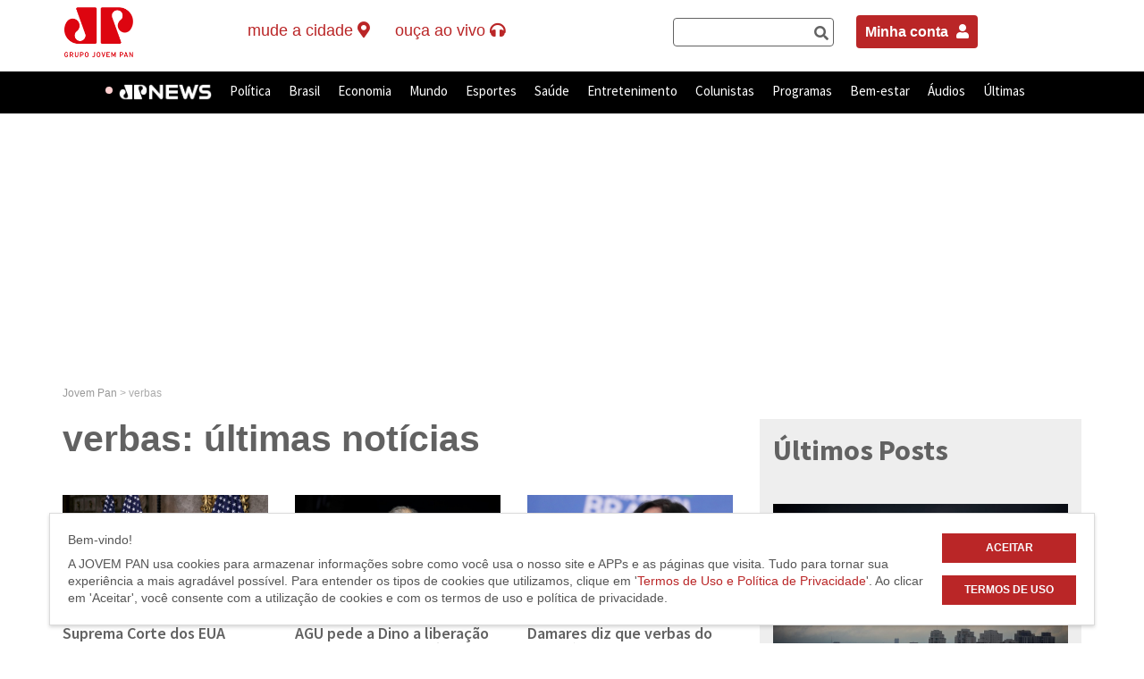

--- FILE ---
content_type: text/html; charset=UTF-8
request_url: https://jovempan.com.br/tag/verbas
body_size: 23307
content:
<!DOCTYPE html>
<html lang="pt-BR">
<!--Jovem Pan-->
<head>
	<meta charset="UTF-8">
	<link rel="preconnect" href="https://fonts.googleapis.com" />
	<link rel="preconnect" href="https://fonts.gstatic.com" crossorigin />
	<meta http-equiv="X-UA-Compatible" content="IE=edge,chrome=1">
	<title>verbas: últimas notícias na Jovem Pan</title>
	<link href="https://fonts.googleapis.com/css2?family=Source+Sans+Pro:wght@400;600;700&display=swap" rel="stylesheet" />
	<meta name="viewport" content="width=device-width, user-scalable=no, initial-scale=1.0">
		<link rel="profile" href="http://gmpg.org/xfn/11" />
	<link rel="pingback" href="https://jovempan.com.br/xmlrpc.php" />
	<meta name="google-site-verification" content="9DpDuCwljQVBCVGteZphBsNsnjyA5ZqEnE3Lsvvo5Ao" />
	<link rel="alternate" type="application/rss+xml" title="Feed para Jovem Pan Online &raquo;" href="https://jovempan.com.br/feed" />
	<link rel="alternate" type="application/rss+xml" title="Feed de comentários para Jovem Pan Online &raquo;" href="https://jovempan.com.br/comments/feed" />
	<meta name="apple-mobile-web-app-capable" content="yes">
	<meta name="mobile-web-app-capable" content="yes">
	<meta name="apple-mobile-web-app-title" content="Jovem Pan">
	<meta name="robots" content="max-image-preview:large">

	
	<link rel='dns-prefetch' href='//s.jpimg.com.br' />
<link rel='dns-prefetch' href='//www.google.com' />
<link rel='dns-prefetch' href='//vjs.zencdn.net' />
<link rel='dns-prefetch' href='//cdnjs.cloudflare.com' />
<link rel='dns-prefetch' href='//imasdk.googleapis.com' />
<link rel='dns-prefetch' href='//code.jquery.com' />
<link rel='dns-prefetch' href='//rawgit.com' />
<link rel='dns-prefetch' href='//s.w.org' />
<link rel="alternate" type="application/rss+xml" title="Feed de tag para Jovem Pan &raquo; verbas" href="https://jovempan.com.br/tag/verbas/feed" />
<link rel='stylesheet' id='comments-css-css'  href='https://s.jpimg.com.br/wp-content/themes/jovempan/assets/styles/comments.css?ver=5.3.2' type='text/css' media='all' />
<link rel='stylesheet' id='main-css-css'  href='https://s.jpimg.com.br/wp-content/themes/jovempan/assets/styles/main.css?ver=5.3.2' type='text/css' media='all' />
<link rel='stylesheet' id='wc-block-vendors-style-css'  href='https://s.jpimg.com.br/wp-content/plugins/woocommerce/packages/woocommerce-blocks/build/vendors-style.css?ver=4.0.0' type='text/css' media='all' />
<link rel='stylesheet' id='wc-block-style-css'  href='https://s.jpimg.com.br/wp-content/plugins/woocommerce/packages/woocommerce-blocks/build/style.css?ver=4.0.0' type='text/css' media='all' />
<link rel='stylesheet' id='cta-selector-posts-style-css'  href='https://s.jpimg.com.br/wp-content/plugins/CTA-posts-selector/assets/css/style.css?ver=08207d752d8a566368d1fd97b6142fa3' type='text/css' media='all' />
<link rel='stylesheet' id='font-awesome-css'  href='https://cdnjs.cloudflare.com/ajax/libs/font-awesome/6.4.2/css/all.min.css?ver=6.4.2' type='text/css' media='all' />
<link rel='stylesheet' id='related-posts-style-css'  href='https://s.jpimg.com.br/wp-content/plugins/jms-related-posts/assets/css/style.css?ver=3accddf64b1dd03abeb9b0b3e5a7ba44' type='text/css' media='all' />
<link rel='stylesheet' id='woocommerce-layout-css'  href='https://s.jpimg.com.br/wp-content/plugins/woocommerce/assets/css/woocommerce-layout.css?ver=4.9.5' type='text/css' media='all' />
<link rel='stylesheet' id='woocommerce-smallscreen-css'  href='https://s.jpimg.com.br/wp-content/plugins/woocommerce/assets/css/woocommerce-smallscreen.css?ver=4.9.5' type='text/css' media='only screen and (max-width: 768px)' />
<link rel='stylesheet' id='woocommerce-general-css'  href='https://s.jpimg.com.br/wp-content/plugins/woocommerce/assets/css/woocommerce.css?ver=4.9.5' type='text/css' media='all' />
<style id='woocommerce-inline-inline-css' type='text/css'>
.woocommerce form .form-row .required { visibility: visible; }
</style>
<link rel='stylesheet' id='woo-asaas-css'  href='https://s.jpimg.com.br/wp-content/plugins/woo-asaas/assets/woo-asaas.css?ver=2.1.7' type='text/css' media='all' />
<link rel='stylesheet' id='main_style-css'  href='https://s.jpimg.com.br/wp-content/themes/jovempan/assets/build/css/main.css?ver=3b6bc753d35081dae8daa1d6a83ab0a6' type='text/css' media='all' />
<link rel='stylesheet' id='wp-block-library-static-css'  href='//s.jpimg.com.br/wp-includes/css/dist/block-library/style.min.css?ver=5.3.2' type='text/css' media='all' />
<link rel='stylesheet' id='videojs_style-css'  href='https://rawgit.com/mkhazov/videojs-resolution-switcher/hls-tech/lib/videojs-resolution-switcher.css?ver=5.3.2' type='text/css' media='all' />
<link rel='stylesheet' id='videojs_main_style-css'  href='https://vjs.zencdn.net/7.17.0/video-js.css?ver=5.3.2' type='text/css' media='all' />
<link rel='stylesheet' id='videojs_style_3-css'  href='https://s.jpimg.com.br/wp-content/themes/jovempan/assets/styles/vast/videojs.ads.css?ver=5.3.2' type='text/css' media='all' />
<link rel='stylesheet' id='videojs_style_4-css'  href='https://s.jpimg.com.br/wp-content/themes/jovempan/assets/styles/vast/videojs.ima.css?ver=5.3.2' type='text/css' media='all' />
<script type='text/javascript' src='https://www.google.com/recaptcha/api.js?explicit&#038;hl=pt_BR&#038;ver=5.3.2'></script>
<script type='text/javascript' src='https://vjs.zencdn.net/7.17.0/video.js?ver=5.3.2'></script>
<script type='text/javascript' src='//imasdk.googleapis.com/js/sdkloader/ima3.js?ver=5.3.2'></script>
<script type='text/javascript' src='https://s.jpimg.com.br/wp-content/themes/jovempan/assets/scripts/vast/videojs-dist-video.min.js?ver=5.3.2'></script>
<script type='text/javascript' src='https://s.jpimg.com.br/wp-content/themes/jovempan/assets/scripts/vast/videojs-contrib-ads-dist-videojs.ads.min.js?ver=5.3.2'></script>
<script type='text/javascript' src='https://s.jpimg.com.br/wp-content/themes/jovempan/assets/scripts/vast/videojs.ima.js?ver=5.3.2'></script>
<script type='text/javascript' src='https://s.jpimg.com.br/wp-content/themes/jovempan/assets/scripts/request_metrics.js?ver=5.3.2'></script>

		<!-- SEO Meta Tags BEGIN -->
		<meta name="description" content="Veja as últimas notícias, vídeos e entrevistas sobre verbas na Jovem Pan" />

		<!-- para o Twitter Card -->
		<meta name="twitter:card" content="summary_large_image">
		<meta name="twitter:site" content="@portaljovempan">
		<meta name="twitter:title" content="verbas: últimas notícias na Jovem Pan">
		<meta name="twitter:description" content="Veja as últimas notícias, vídeos e entrevistas sobre verbas na Jovem Pan">
		<meta name="twitter:image" content="//jpimg.com.br/uploads/2018/04/logo-jovempan-black.png">
		
		<!-- para o sistema Open Graph -->
		<meta property="og:title" content="verbas: últimas notícias na Jovem Pan" />
		<meta property="og:type" content="object" />
		<meta property="og:url" content="https://jovempan.com.br/tag/verbas" />
					<meta property="og:image" content="//jpimg.com.br/uploads/2018/04/logo-jovempan-black.png" />
			<meta property="og:image:width" content="478" />
			<meta property="og:image:height" content="249" />
		
		<meta property="og:description" content="Veja as últimas notícias, vídeos e entrevistas sobre verbas na Jovem Pan" />
		<meta property="og:site_name" content="verbas: últimas notícias na Jovem Pan" />
		
		<meta property="fb:admins" content="182364316471" />

				<!-- <meta property=”article:opinion” content=”{true/false}”/> -->
		<meta property="article:content_tier" content="free"/>

		
		<!-- SEO Meta Tags END -->
		<script>console.log("Site: 5.7");</script><script src="https://code.jquery.com/jquery-3.6.0.min.js"></script><link rel="apple-touch-icon" sizes="180x180" href="https://s.jpimg.com.br/wp-content/themes/jovempan/assets/build/images/favicons/apple-touch-icon.png">
      <link rel="icon" type="image/png" sizes="32x32" href="https://s.jpimg.com.br/wp-content/themes/jovempan/assets/build/images/favicons/favicon-32x32.png">
      <link rel="icon" type="image/png" sizes="16x16" href="https://s.jpimg.com.br/wp-content/themes/jovempan/assets/build/images/favicons/favicon-16x16.png">
      <link rel="manifest" href="https://s.jpimg.com.br/wp-content/themes/jovempan/assets/build/images/favicons/site.webmanifest">
      <link rel="mask-icon" href="https://s.jpimg.com.br/wp-content/themes/jovempan/assets/build/images/favicons/safari-pinned-tab.svg" color="#c71d22">
      <meta name="msapplication-TileColor" content="#ffffff">
      <meta name="theme-color" content="#ffffff">	<noscript><style>.woocommerce-product-gallery{ opacity: 1 !important; }</style></noscript>
	      <meta name="onesignal" content="wordpress-plugin"/>
            <script>

      window.OneSignal = window.OneSignal || [];

      OneSignal.push( function() {
        OneSignal.SERVICE_WORKER_UPDATER_PATH = "OneSignalSDKUpdaterWorker.js.php";
        OneSignal.SERVICE_WORKER_PATH = "OneSignalSDKWorker.js.php";
        OneSignal.SERVICE_WORKER_PARAM = { scope: '/' };

        OneSignal.setDefaultNotificationUrl("https://jovempan.com.br");
        var oneSignal_options = {};
        window._oneSignalInitOptions = oneSignal_options;

        oneSignal_options['wordpress'] = true;
oneSignal_options['appId'] = 'eb9684dc-4688-41b7-a697-7c2471975c1c';
oneSignal_options['welcomeNotification'] = { };
oneSignal_options['welcomeNotification']['title'] = "";
oneSignal_options['welcomeNotification']['message'] = "Obrigado por assinar nossas notificações.";
oneSignal_options['path'] = "https://jovempan.com.br/wp-content/plugins/onesignal-free-web-push-notifications/sdk_files/";
oneSignal_options['safari_web_id'] = "web.onesignal.auto.4f832ce8-c167-4c63-9514-5546a8912edb";
oneSignal_options['persistNotification'] = true;
oneSignal_options['promptOptions'] = { };
oneSignal_options['promptOptions']['actionMessage'] = 'Deseja ativar as notificações?';
oneSignal_options['promptOptions']['exampleNotificationTitleDesktop'] = 'Este é um exemplo de notificação';
oneSignal_options['promptOptions']['exampleNotificationMessageDesktop'] = 'Este é um exemplo de notificação';
oneSignal_options['promptOptions']['exampleNotificationTitleMobile'] = 'Exemplo de notificação';
oneSignal_options['promptOptions']['exampleNotificationMessageMobile'] = 'As notificações aparecerão no seu dispositivo';
oneSignal_options['promptOptions']['exampleNotificationCaption'] = 'Você pode cancelar sua inscrição a qualquer momento.';
oneSignal_options['promptOptions']['acceptButtonText'] = 'Aceitar';
oneSignal_options['promptOptions']['cancelButtonText'] = 'Não, obrigado';
oneSignal_options['promptOptions']['siteName'] = 'https://jovempan.com.br';
oneSignal_options['promptOptions']['autoAcceptTitle'] = 'Click para aceitar';
oneSignal_options['notifyButton'] = { };
oneSignal_options['notifyButton']['enable'] = true;
oneSignal_options['notifyButton']['position'] = 'bottom-right';
oneSignal_options['notifyButton']['theme'] = 'default';
oneSignal_options['notifyButton']['size'] = 'small';
oneSignal_options['notifyButton']['displayPredicate'] = function() {
              return OneSignal.isPushNotificationsEnabled()
                      .then(function(isPushEnabled) {
                          return !isPushEnabled;
                      });
            };
oneSignal_options['notifyButton']['showCredit'] = true;
oneSignal_options['notifyButton']['text'] = {};
oneSignal_options['notifyButton']['text']['tip.state.unsubscribed'] = 'Inscreva-se para receber as notificações';
oneSignal_options['notifyButton']['text']['tip.state.subscribed'] = 'Você já está inscrito para receber as notificações';
oneSignal_options['notifyButton']['text']['tip.state.blocked'] = 'Você bloqueou as notificações';
oneSignal_options['notifyButton']['text']['message.action.subscribed'] = 'Obrigado por inscrever-se!';
oneSignal_options['notifyButton']['text']['message.action.resubscribed'] = 'Inscreva-se para receber as notificações';
oneSignal_options['notifyButton']['text']['message.action.unsubscribed'] = 'Inscreva-se para receber as notificações';
oneSignal_options['notifyButton']['text']['dialog.main.title'] = 'Controlar notificações';
oneSignal_options['notifyButton']['text']['dialog.main.button.subscribe'] = 'Ativar';
oneSignal_options['notifyButton']['text']['dialog.main.button.unsubscribe'] = 'Cancelar';
oneSignal_options['notifyButton']['text']['dialog.blocked.title'] = 'Desbloquear notificações';
oneSignal_options['notifyButton']['text']['dialog.blocked.message'] = 'Siga estas instruções para receber as notificações:';
oneSignal_options['notifyButton']['offset'] = {};
oneSignal_options['notifyButton']['offset']['bottom'] = '110px';
OneSignal.showSlidedownPrompt();      });

      function documentInitOneSignal() {
        var oneSignal_elements = document.getElementsByClassName("OneSignal-prompt");

        var oneSignalLinkClickHandler = function(event) { OneSignal.push(['registerForPushNotifications']); event.preventDefault(); };        for(var i = 0; i < oneSignal_elements.length; i++)
          oneSignal_elements[i].addEventListener('click', oneSignalLinkClickHandler, false);
      }

      if (document.readyState === 'complete') {
           documentInitOneSignal();
      }
      else {
           window.addEventListener("load", function(event){
               documentInitOneSignal();
          });
      }
    </script>

	<script type="text/javascript">
		window.SITE_MAIN_URL = "https://jovempan.com.br";
		window.SITE_THEME_URL = "https://s.jpimg.com.br/wp-content/themes/jovempan";
	</script>

	<script type="text/javascript">
		(function() {
			document.addEventListener("DOMContentLoaded", function(event) {
				var buttonsGotohome = document.querySelectorAll('.act-gotohome.active-ruler');

				for (var index = 0; index < buttonsGotohome.length; index++) {
					var element = buttonsGotohome[index];
					element.addEventListener("click", function(event) {
						event.preventDefault();
						window.open('https://jovempan.com.br/', '_self');
						return false;
					});
				}
			})
		})();
	</script>
	<script async src="https://fundingchoicesmessages.google.com/i/pub-9481452925656368?ers=1" nonce="nZeqhIkzA68J76uhUOalPQ"></script>
	<script nonce="nZeqhIkzA68J76uhUOalPQ">
		(function() {
			function signalGooglefcPresent() {
				if (!window.frames['googlefcPresent']) {
					if (document.body) {
						const iframe = document.createElement('iframe');
						iframe.style = 'width: 0; height: 0; border: none; z-index: -1000; left: -1000px; top: -1000px;';
						iframe.style.display = 'none';
						iframe.name = 'googlefcPresent';
						document.body.appendChild(iframe);
					} else {
						setTimeout(signalGooglefcPresent, 0);
					}
				}
			}
			signalGooglefcPresent();
		})();
	</script>

	<script type="text/javascript">
    	const categoriesExcept = ['/esportes', '/entretenimento'];
		const currentUrl = window.location.href.toLowerCase();
		const isExcept = categoriesExcept.some(category => currentUrl.includes(category));

		if (!isExcept) {
			window._taboola = window._taboola || [];
			_taboola.push({
				article: 'auto'
			});

			let scpCnt = document.getElementsByTagName('script').length;
			! function(e, f, u, i) {
				if (!document.getElementById(i)) {
					e.async = 1;
					e.src = u;
					e.id = i;
					f.parentNode.insertBefore(e, f);
				}
			}(document.createElement('script'),
				document.getElementsByTagName('script')[scpCnt - 1], '//cdn.taboola.com/libtrc/jovempannetwork-jovempanfm/loader.js', 'tb_loader_script');

			if (window.performance && typeof window.performance.mark == 'function') {
				window.performance.mark('tbl_ic');
			}
		}
	</script>

	<script async src="https://cdn.taboola.com/webpush/publishers/1799949/taboola-push-sdk.js"></script>

</head>

<body class="archive tag tag-verbas tag-3745 theme-jovempan woocommerce-no-js">

	<style>
		.barracinza>div,
		.urna {
			display: none !important;
		}

		/*.cVotesData:nth-child(1) {
    display:none !important;
}

 .rowContainerCandi + div.barracinza > div {
    display: flex !important;
}  */
	</style>

	<noscript><iframe src="https://www.googletagmanager.com/ns.html?id=GTM-T7QL69Z" height="0" width="0" style="display:none;visibility:hidden"></iframe></noscript>
	<div id="root"></div>
	<header id="main-header">
		<nav class="header-top hidden-xs hidden-sm">
			<div class="container">
				<div class="row">
					<div class="col-md-2">
													<div class="logo-site">
								<a class="act-gotohome" href="https://jovempan.com.br/" title="Jovem Pan" rel="home">
									Jovem Pan								</a>
							</div>
											</div>
					<div class="col-md-5">
						<ul class="live-button-wrapper">
							<!-- <li class="live-button newsletter" data-headerlink="newsletter">
								<a href="/newsletter">newsletter <i class="fa fa-envelope"></i></a>
							</li> -->

							<li class="live-button affiliates" class="dropdown">
								<p id="affiliate-dropdown" data-target="#" data-toggle="dropdown" role="button" aria-haspopup="true" aria-expanded="false" class="dropdown-toggle disabled">
									<span class="desktop">Mude a Cidade</span>
									<i class="fa fa-map-marker-alt"></i>
								</p>
								<ul aria-labelledby="affiliate-dropdown" role="menu" class="dropdown-menu" id="affiliates-submenu">
									<li class="text-center"><img src="https://s.jpimg.com.br/wp-content/themes/jovempan/assets/build/images/ajax-loader.gif" alt="Carregando" title="Carregando" /></li>
								</ul>
							</li>

							<li class="live-button live-button--tre">
								<a href="#" data-toggle="dropdown" class="dropdown-toggle disabled no-ajax">
									<span>Horário Eleitoral</span>
									<i class="fa fa-headphones"></i>
								</a>
								<ul role="menu" class=" dropdown-menu">
									<li class="menu-item menu-item-type-taxonomy menu-item-object-category">
										<a href="#" class="dropdown-widget__link" data-playlink="true" data-playlink-type="audio" data-playlink-source="http://sh.upx.com.br:9250/stream" data-playlink-title="Horário Eleitoral - TRE">Streaming 1</a>
									</li>
									<li class="menu-item menu-item-type-taxonomy menu-item-object-category">
										<a href="#" class="dropdown-widget__link" data-playlink="true" data-playlink-type="audio" data-playlink-source="http://sh.upx.com.br:9248/stream" data-playlink-title="Horário Eleitoral - TRE">Streaming 2</a>
									</li>
								</ul>
							</li>

							  <li class="live-button">
    <p id="btn-aovivo" href="#" title="Ao Vivo" data-toggle="dropdown" aria-haspopup="true" class="dropdown-toggle disabled">
      <span class="desktop">Ouça ao vivo</span>
      <i class="fa fa-headphones"></i>
    </p>

    <ul role="menu" class=" dropdown-menu">
      <li class="menu-item menu-item-type-taxonomy menu-item-object-category">
        <a href="#" class="dropdown-widget__link" data-playlink="true" data-playlink-type="live" data-playlink-source="jpam">JP News</a>
      </li>
      <li class="menu-item menu-item-type-taxonomy menu-item-object-category">
        <a href="#" class="dropdown-widget__link" data-playlink="true" data-playlink-type="live" data-playlink-source="jpfm">JP FM 100,9</a>
      </li>
      <!-- <li class="menu-item menu-item-type-taxonomy menu-item-object-category">
        <a href="</?= home_url() ?>/jpfmdigital" class="dropdown-widget__link">JP FM Digital</a>
      </li> -->
      <li class="menu-item menu-item-type-taxonomy menu-item-object-category">
        <a href="#" class="dropdown-widget__link" data-playlink="true" data-playlink-type="live" data-playlink-source="classicpan"> Classic Pan</a>
        <!-- data-playlink="true" data-playlink-type="live" data-playlink-source="jpclassic" -->
      </li>
    </ul>
  </li>
  						</ul>
					</div>

					<div class="col-md-2" style="padding-right: 0;">
						<div class="search-form" data-headersearchbar="true" style="display: flex;"></div>
					</div>

					<div class="col-md-3" style="padding-right: 0;">
						<div style="display: flex; justify-content: start;">
							<div style="margin: 25px 10px; float: right;">
								<a style="padding: 10px; background-color: #ba2627; color: white; font-weight: bold; border-radius: 4px;" href="https://jovempan.com.br/minha-conta">Minha conta <i style="font-size: 16px; padding: 0px 0px 0px 5px;" class="fas fa-user"></i></a>
							</div>
						</div>
					</div>

				</div>
			</div>
			</div>
		</nav>
		<nav class="header-bar">
			<div class="container container-top-to-menu-link">
				<ul class="live-button-wrapper visible-sm visible-xs mobile-newsletter-container">
					<li class="live-button menu-mobile-link">
						<div class="container">
							<a href="#" class="close-menu" data-toggle="dropdown">×</a>
							<a href="#" class="menu-link" data-toggle="dropdown">
								<i class="fa fa-bars"></i>
							</a>
							<div id="header-bar--menu-container" class="menu-menu-superior-container"><ul id="menu-menu-superior" class="header-bar--menu"><li id="menu-item-1177440" class="menu-item menu-item-type-taxonomy menu-item-object-category menu-item-1177440" data-headerlink="jpnews" ><a title="JP News" href="https://jovempan.com.br/jpnews">JP News</a></li>
<li id="menu-item-969984" class="noticias menu-item menu-item-type-taxonomy menu-item-object-category menu-item-969984" data-headerlink="noticias" ><a title="Política" href="https://jovempan.com.br/noticias/politica">Política</a></li>
<li id="menu-item-498281" class="noticias menu-item menu-item-type-taxonomy menu-item-object-category menu-item-has-children menu-item-498281 dropdown" data-headerlink="noticias" ><a title="Brasil" href="https://jovempan.com.br/noticias/brasil" data-toggle="dropdown" class="dropdown-toggle disabled" aria-haspopup="true">Brasil <span class="caret"></span></a>
<ul role="menu" class=" dropdown-menu">
	<li id="menu-item-1293553" class="menu-item menu-item-type-custom menu-item-object-custom menu-item-1293553" data-headerlink="Educação" ><a title="Educação" href="https://jovempan.com.br/noticias/educacao">Educação</a></li>
	<li id="menu-item-1904414" class="menu-item menu-item-type-post_type menu-item-object-page menu-item-1904414" data-headerlink="Jovem Pan Contra o Crime" ><a title="Jovem Pan Contra o Crime" href="https://jovempan.com.br/jovem-pan-contra-o-crime">Jovem Pan Contra o Crime</a></li>
</ul>
</li>
<li id="menu-item-498283" class="noticias menu-item menu-item-type-taxonomy menu-item-object-category menu-item-has-children menu-item-498283 dropdown" data-headerlink="noticias" ><a title="Economia" href="https://jovempan.com.br/noticias/economia" data-toggle="dropdown" class="dropdown-toggle disabled" aria-haspopup="true">Economia <span class="caret"></span></a>
<ul role="menu" class=" dropdown-menu">
	<li id="menu-item-1293548" class="menu-item menu-item-type-custom menu-item-object-custom menu-item-1293548" data-headerlink="Agronegócio" ><a title="Agronegócio" href="https://jovempan.com.br/noticias/agronegocio">Agronegócio</a></li>
	<li id="menu-item-1396576" class="menu-item menu-item-type-custom menu-item-object-custom menu-item-1396576" data-headerlink="Reforma Tributária" ><a title="Reforma Tributária" href="https://jovempan.com.br/noticias/economia/reforma-tributaria">Reforma Tributária</a></li>
	<li id="menu-item-1293551" class="menu-item menu-item-type-taxonomy menu-item-object-category menu-item-1293551" data-headerlink="Tecnologia" ><a title="Tecnologia" href="https://jovempan.com.br/noticias/tecnologia">Tecnologia</a></li>
	<li id="menu-item-1293549" class="menu-item menu-item-type-custom menu-item-object-custom menu-item-1293549" data-headerlink="Veículos" ><a title="Veículos" href="https://jovempan.com.br/noticias/veiculos">Veículos</a></li>
</ul>
</li>
<li id="menu-item-498282" class="noticias menu-item menu-item-type-taxonomy menu-item-object-category menu-item-498282" data-headerlink="noticias" ><a title="Mundo" href="https://jovempan.com.br/noticias/mundo">Mundo</a></li>
<li id="menu-item-14519" class="esportes menu-item menu-item-type-taxonomy menu-item-object-category menu-item-has-children menu-item-14519 dropdown" data-headerlink="esportes" ><a title="Esportes" href="https://jovempan.com.br/esportes" data-toggle="dropdown" class="dropdown-toggle disabled" aria-haspopup="true">Esportes <span class="caret"></span></a>
<ul role="menu" class=" dropdown-menu">
	<li id="menu-item-1852921" class="menu-item menu-item-type-taxonomy menu-item-object-category menu-item-1852921" data-headerlink="Apostas online" ><a title="Apostas online" href="https://jovempan.com.br/apostas-online">Apostas online</a></li>
	<li id="menu-item-498285" class="menu-item menu-item-type-taxonomy menu-item-object-category menu-item-has-children menu-item-498285 dropdown" data-headerlink="Futebol" ><a title="Futebol" href="https://jovempan.com.br/esportes/futebol">Futebol</a>
	<ul role="menu" class=" dropdown-menu">
		<li id="menu-item-547222" class="menu-item menu-item-type-taxonomy menu-item-object-category menu-item-547222" data-headerlink="Corinthians" ><a title="Corinthians" href="https://jovempan.com.br/esportes/futebol/corinthians">Corinthians</a></li>
		<li id="menu-item-547224" class="menu-item menu-item-type-taxonomy menu-item-object-category menu-item-547224" data-headerlink="Palmeiras" ><a title="Palmeiras" href="https://jovempan.com.br/esportes/futebol/palmeiras">Palmeiras</a></li>
		<li id="menu-item-547226" class="menu-item menu-item-type-taxonomy menu-item-object-category menu-item-547226" data-headerlink="São Paulo" ><a title="São Paulo" href="https://jovempan.com.br/esportes/futebol/sao-paulo-futebol">São Paulo</a></li>
		<li id="menu-item-547228" class="menu-item menu-item-type-taxonomy menu-item-object-category menu-item-547228" data-headerlink="Santos" ><a title="Santos" href="https://jovempan.com.br/esportes/futebol/santos">Santos</a></li>
	</ul>
</li>
	<li id="menu-item-1762634" class="menu-item menu-item-type-taxonomy menu-item-object-category menu-item-1762634" data-headerlink="Futebol Internacional" ><a title="Futebol Internacional" href="https://jovempan.com.br/esportes/futebol/futebol-internacional">Futebol Internacional</a></li>
	<li id="menu-item-2006737" class="menu-item menu-item-type-custom menu-item-object-custom menu-item-2006737" data-headerlink="Jovem Pan Lance" ><a title="Jovem Pan Lance" href="https://jovempan.com.br/esportes/jovem-pan-lance">Jovem Pan Lance</a></li>
	<li id="menu-item-1762639" class="menu-item menu-item-type-taxonomy menu-item-object-category menu-item-1762639" data-headerlink="Outros Esportes" ><a title="Outros Esportes" href="https://jovempan.com.br/esportes/outros-esportes">Outros Esportes</a></li>
</ul>
</li>
<li id="menu-item-1293552" class="menu-item menu-item-type-taxonomy menu-item-object-category menu-item-1293552" data-headerlink="saude" ><a title="Saúde" href="https://jovempan.com.br/saude">Saúde</a></li>
<li id="menu-item-380544" class="entretenimento menu-item menu-item-type-taxonomy menu-item-object-category menu-item-has-children menu-item-380544 dropdown" data-headerlink="entretenimento" ><a title="Entretenimento" href="https://jovempan.com.br/entretenimento" data-toggle="dropdown" class="dropdown-toggle disabled" aria-haspopup="true">Entretenimento <span class="caret"></span></a>
<ul role="menu" class=" dropdown-menu">
	<li id="menu-item-1466206" class="menu-item menu-item-type-custom menu-item-object-custom menu-item-1466206" data-headerlink="Classic Pan" ><a title="Classic Pan" href="https://jovempan.com.br/classic-pan">Classic Pan</a></li>
	<li id="menu-item-498288" class="menu-item menu-item-type-taxonomy menu-item-object-category menu-item-498288" data-headerlink="Famosos" ><a title="Famosos" href="https://jovempan.com.br/entretenimento/famosos">Famosos</a></li>
	<li id="menu-item-498289" class="menu-item menu-item-type-taxonomy menu-item-object-category menu-item-498289" data-headerlink="Música" ><a title="Música" href="https://jovempan.com.br/entretenimento/musica">Música</a></li>
	<li id="menu-item-722866" class="menu-item menu-item-type-custom menu-item-object-custom menu-item-722866" data-headerlink="Playlists" ><a title="Playlists" href="https://jovempan.com.br/playlist/hit-parade">Playlists</a></li>
	<li id="menu-item-498290" class="menu-item menu-item-type-taxonomy menu-item-object-category menu-item-498290" data-headerlink="TV e Cinema" ><a title="TV e Cinema" href="https://jovempan.com.br/entretenimento/tv-e-cinema">TV e Cinema</a></li>
</ul>
</li>
<li id="menu-item-969987" class="megamenu menu-item menu-item-type-custom menu-item-object-custom menu-item-has-children menu-item-969987 dropdown" data-headerlink="Colunistas" ><a title="Colunistas" href="/opiniao-jovem-pan" data-toggle="dropdown" class="dropdown-toggle disabled" aria-haspopup="true">Colunistas <span class="caret"></span></a>
<ul role="menu" class=" dropdown-menu">
	<li id="menu-item-1749551" class="menu-item menu-item-type-custom menu-item-object-custom menu-item-has-children menu-item-1749551 dropdown" data-headerlink="Colunas" ><a title="Colunas" href="#">Colunas</a>
	<ul role="menu" class=" dropdown-menu">
		<li id="menu-item-1749543" class="menu-item menu-item-type-taxonomy menu-item-object-category menu-item-1749543" data-headerlink="Alan Ghani" ><a title="Alan Ghani" href="https://jovempan.com.br/opiniao-jovem-pan/comentaristas/alan-ghani">Alan Ghani</a></li>
		<li id="menu-item-1844313" class="menu-item menu-item-type-taxonomy menu-item-object-category menu-item-1844313" data-headerlink="Beatriz Manfredini" ><a title="Beatriz Manfredini" href="https://jovempan.com.br/opiniao-jovem-pan/comentaristas/beatriz-manfredini">Beatriz Manfredini</a></li>
		<li id="menu-item-1201140" class="menu-item menu-item-type-taxonomy menu-item-object-category menu-item-1201140" data-headerlink="Bia Garbato" ><a title="Bia Garbato" href="https://jovempan.com.br/opiniao-jovem-pan/comentaristas/bia-garbato">Bia Garbato</a></li>
		<li id="menu-item-1762642" class="menu-item menu-item-type-taxonomy menu-item-object-category menu-item-1762642" data-headerlink="Bruno Pinheiro" ><a title="Bruno Pinheiro" href="https://jovempan.com.br/opiniao-jovem-pan/comentaristas/bruno-pinheiro">Bruno Pinheiro</a></li>
		<li id="menu-item-1762643" class="menu-item menu-item-type-taxonomy menu-item-object-category menu-item-1762643" data-headerlink="David de Tarso" ><a title="David de Tarso" href="https://jovempan.com.br/opiniao-jovem-pan/comentaristas/david-de-tarso">David de Tarso</a></li>
		<li id="menu-item-1272058" class="menu-item menu-item-type-taxonomy menu-item-object-category menu-item-1272058" data-headerlink="Davis Alves" ><a title="Davis Alves" href="https://jovempan.com.br/opiniao-jovem-pan/comentaristas/davis-alves">Davis Alves</a></li>
		<li id="menu-item-2078685" class="menu-item menu-item-type-taxonomy menu-item-object-category menu-item-2078685" data-headerlink="Denise Campos de Toledo" ><a title="Denise Campos de Toledo" href="https://jovempan.com.br/opiniao-jovem-pan/comentaristas/denise-campos">Denise Campos de Toledo</a></li>
		<li id="menu-item-2071967" class="menu-item menu-item-type-custom menu-item-object-custom menu-item-2071967" data-headerlink="Eliseu Caetano" ><a title="Eliseu Caetano" href="https://jovempan.com.br/opiniao-jovem-pan/comentaristas/eliseu-caetano">Eliseu Caetano</a></li>
	</ul>
</li>
	<li id="menu-item-1749552" class="menu-item menu-item-type-custom menu-item-object-custom menu-item-has-children menu-item-1749552 dropdown" data-headerlink="Colunas" ><a title="Colunas" href="#">Colunas</a>
	<ul role="menu" class=" dropdown-menu">
		<li id="menu-item-1001523" class="menu-item menu-item-type-taxonomy menu-item-object-category menu-item-1001523" data-headerlink="Esper Chacur Filho" ><a title="Esper Chacur Filho" href="https://jovempan.com.br/opiniao-jovem-pan/comentaristas/esper-chacur-filho">Esper Chacur Filho</a></li>
		<li id="menu-item-1749559" class="menu-item menu-item-type-taxonomy menu-item-object-category menu-item-1749559" data-headerlink="Fábio Piperno" ><a title="Fábio Piperno" href="https://jovempan.com.br/opiniao-jovem-pan/comentaristas/fabio-piperno">Fábio Piperno</a></li>
		<li id="menu-item-1762646" class="menu-item menu-item-type-taxonomy menu-item-object-category menu-item-1762646" data-headerlink="Fabrizio Neitzke" ><a title="Fabrizio Neitzke" href="https://jovempan.com.br/opiniao-jovem-pan/comentaristas/fabrizio-neitzke">Fabrizio Neitzke</a></li>
		<li id="menu-item-1762651" class="menu-item menu-item-type-taxonomy menu-item-object-category menu-item-1762651" data-headerlink="Giovanni Chacon" ><a title="Giovanni Chacon" href="https://jovempan.com.br/opiniao-jovem-pan/comentaristas/giovanni-chacon">Giovanni Chacon</a></li>
		<li id="menu-item-1022889" class="menu-item menu-item-type-taxonomy menu-item-object-category menu-item-1022889" data-headerlink="Helena Degreas" ><a title="Helena Degreas" href="https://jovempan.com.br/opiniao-jovem-pan/comentaristas/helena-degreas">Helena Degreas</a></li>
		<li id="menu-item-1647588" class="menu-item menu-item-type-taxonomy menu-item-object-category menu-item-1647588" data-headerlink="Jaqueline Falcão" ><a title="Jaqueline Falcão" href="https://jovempan.com.br/opiniao-jovem-pan/comentaristas/jaqueline-falcao">Jaqueline Falcão</a></li>
	</ul>
</li>
	<li id="menu-item-969990" class="open blank menu-item menu-item-type-custom menu-item-object-custom menu-item-has-children menu-item-969990 dropdown" data-headerlink="Colunas" ><a title="Colunas" href="#">Colunas</a>
	<ul role="menu" class=" dropdown-menu">
		<li id="menu-item-969996" class="menu-item menu-item-type-taxonomy menu-item-object-category menu-item-969996" data-headerlink="José Maria Trindade" ><a title="José Maria Trindade" href="https://jovempan.com.br/opiniao-jovem-pan/comentaristas/jose-maria-trindade">José Maria Trindade</a></li>
		<li id="menu-item-2035546" class="menu-item menu-item-type-taxonomy menu-item-object-category menu-item-2035546" data-headerlink="Larissa Fonseca" ><a title="Larissa Fonseca" href="https://jovempan.com.br/opiniao-jovem-pan/comentaristas/larissa-fonseca">Larissa Fonseca</a></li>
		<li id="menu-item-1762648" class="menu-item menu-item-type-taxonomy menu-item-object-category menu-item-1762648" data-headerlink="Luca Bassani" ><a title="Luca Bassani" href="https://jovempan.com.br/opiniao-jovem-pan/comentaristas/luca-bassani">Luca Bassani</a></li>
		<li id="menu-item-1762664" class="menu-item menu-item-type-taxonomy menu-item-object-category menu-item-1762664" data-headerlink="Livres" ><a title="Livres" href="https://jovempan.com.br/opiniao-jovem-pan/comentaristas/livres">Livres</a></li>
		<li id="menu-item-2071970" class="menu-item menu-item-type-custom menu-item-object-custom menu-item-2071970" data-headerlink="Márcia Dantas" ><a title="Márcia Dantas" href="https://jovempan.com.br/opiniao-jovem-pan/comentaristas/marcia-dantas">Márcia Dantas</a></li>
		<li id="menu-item-1762663" class="menu-item menu-item-type-taxonomy menu-item-object-category menu-item-1762663" data-headerlink="Memória da Pan (com Thiago Uberreich)" ><a title="Memória da Pan (com Thiago Uberreich)" href="https://jovempan.com.br/opiniao-jovem-pan/comentaristas/thiago-uberreich-comentaristas">Memória da Pan (com Thiago Uberreich)</a></li>
	</ul>
</li>
	<li id="menu-item-1762660" class="menu-item menu-item-type-custom menu-item-object-custom menu-item-has-children menu-item-1762660 dropdown" data-headerlink="Colunas" ><a title="Colunas" href="#">Colunas</a>
	<ul role="menu" class=" dropdown-menu">
		<li id="menu-item-1762662" class="menu-item menu-item-type-taxonomy menu-item-object-category menu-item-1762662" data-headerlink="Patrícia Costa" ><a title="Patrícia Costa" href="https://jovempan.com.br/opiniao-jovem-pan/comentaristas/patricia-costa">Patrícia Costa</a></li>
		<li id="menu-item-1082321" class="menu-item menu-item-type-taxonomy menu-item-object-category menu-item-1082321" data-headerlink="Reinaldo Polito" ><a title="Reinaldo Polito" href="https://jovempan.com.br/opiniao-jovem-pan/comentaristas/reinaldo-polito">Reinaldo Polito</a></li>
		<li id="menu-item-1359837" class="menu-item menu-item-type-taxonomy menu-item-object-category menu-item-1359837" data-headerlink="Renata Rode" ><a title="Renata Rode" href="https://jovempan.com.br/opiniao-jovem-pan/comentaristas/renata-rode">Renata Rode</a></li>
		<li id="menu-item-1272061" class="menu-item menu-item-type-taxonomy menu-item-object-category menu-item-1272061" data-headerlink="Ricardo Motta" ><a title="Ricardo Motta" href="https://jovempan.com.br/opiniao-jovem-pan/comentaristas/ricardo-motta">Ricardo Motta</a></li>
		<li id="menu-item-2031893" class="menu-item menu-item-type-taxonomy menu-item-object-category menu-item-2031893" data-headerlink="Victoria Abel" ><a title="Victoria Abel" href="https://jovempan.com.br/opiniao-jovem-pan/comentaristas/victoria-abel">Victoria Abel</a></li>
		<li id="menu-item-1749445" class="menu-item menu-item-type-taxonomy menu-item-object-category menu-item-1749445" data-headerlink="Wanderley Nogueira" ><a title="Wanderley Nogueira" href="https://jovempan.com.br/opiniao-jovem-pan/comentaristas/wanderley-nogueira-comentaristas">Wanderley Nogueira</a></li>
	</ul>
</li>
</ul>
</li>
<li id="menu-item-1202684" class="menu-item menu-item-type-taxonomy menu-item-object-category menu-item-has-children menu-item-1202684 dropdown" data-headerlink="programas" ><a title="Programas" href="https://jovempan.com.br/programas" data-toggle="dropdown" class="dropdown-toggle disabled" aria-haspopup="true">Programas <span class="caret"></span></a>
<ul role="menu" class=" dropdown-menu">
	<li id="menu-item-1202680" class="menu-item menu-item-type-custom menu-item-object-custom menu-item-has-children menu-item-1202680 dropdown" data-headerlink="Colunas" ><a title="Colunas" href="#">Colunas</a>
	<ul role="menu" class=" dropdown-menu">
		<li id="menu-item-409800" class="menu-item menu-item-type-custom menu-item-object-custom menu-item-409800" data-headerlink="AO VIVO" ><a title="AO VIVO" href="https://jovempan.com.br/videos">AO VIVO</a></li>
		<li id="menu-item-651441" class="menu-item menu-item-type-custom menu-item-object-custom menu-item-651441" data-headerlink="3 em 1" ><a title="3 em 1" href="https://jovempan.com.br/programas/3-em-1">3 em 1</a></li>
		<li id="menu-item-1926363" class="menu-item menu-item-type-custom menu-item-object-custom menu-item-1926363" data-headerlink="Bastidores da Bola" ><a title="Bastidores da Bola" href="/programas/bastidores-da-bola">Bastidores da Bola</a></li>
		<li id="menu-item-1233334" class="menu-item menu-item-type-custom menu-item-object-custom menu-item-1233334" data-headerlink="Bate-pronto" ><a title="Bate-pronto" href="/programas/bate-pronto">Bate-pronto</a></li>
		<li id="menu-item-1201169" class="menu-item menu-item-type-custom menu-item-object-custom menu-item-1201169" data-headerlink="Business" ><a title="Business" href="/programas/business">Business</a></li>
		<li id="menu-item-651445" class="menu-item menu-item-type-custom menu-item-object-custom menu-item-651445" data-headerlink="Camisa 10" ><a title="Camisa 10" href="https://jovempan.com.br/programas/camisa-10">Camisa 10</a></li>
		<li id="menu-item-966904" class="menu-item menu-item-type-custom menu-item-object-custom menu-item-966904" data-headerlink="Canelada" ><a title="Canelada" href="https://jovempan.com.br/programas/canelada">Canelada</a></li>
		<li id="menu-item-1974977" class="menu-item menu-item-type-taxonomy menu-item-object-category menu-item-1974977" data-headerlink="Check Up" ><a title="Check Up" href="https://jovempan.com.br/programas/check-up">Check Up</a></li>
		<li id="menu-item-1735479" class="menu-item menu-item-type-custom menu-item-object-custom menu-item-1735479" data-headerlink="Conexão Motta" ><a title="Conexão Motta" href="/programas/conexao-motta">Conexão Motta</a></li>
		<li id="menu-item-1821279" class="menu-item menu-item-type-custom menu-item-object-custom menu-item-1821279" data-headerlink="Deu Match" ><a title="Deu Match" href="https://jovempan.com.br/programas/deu-match">Deu Match</a></li>
		<li id="menu-item-1309148" class="menu-item menu-item-type-custom menu-item-object-custom menu-item-1309148" data-headerlink="Direto ao Ponto" ><a title="Direto ao Ponto" href="https://jovempan.com.br/programas/direto-ao-ponto">Direto ao Ponto</a></li>
	</ul>
</li>
	<li id="menu-item-1202679" class="menu-item menu-item-type-custom menu-item-object-custom menu-item-has-children menu-item-1202679 dropdown" data-headerlink="Colunas" ><a title="Colunas" href="#">Colunas</a>
	<ul role="menu" class=" dropdown-menu">
		<li id="menu-item-1309151" class="menu-item menu-item-type-custom menu-item-object-custom menu-item-1309151" data-headerlink="Documento Jovem Pan" ><a title="Documento Jovem Pan" href="https://jovempan.com.br/programas/documento-jovem-pan">Documento Jovem Pan</a></li>
		<li id="menu-item-1988680" class="menu-item menu-item-type-taxonomy menu-item-object-category menu-item-1988680" data-headerlink="Em Off" ><a title="Em Off" href="https://jovempan.com.br/programas/em-off">Em Off</a></li>
		<li id="menu-item-1735481" class="menu-item menu-item-type-custom menu-item-object-custom menu-item-1735481" data-headerlink="Entrevista com D’Avila" ><a title="Entrevista com D’Avila" href="/programas/entrevista-com-davila">Entrevista com D’Avila</a></li>
		<li id="menu-item-1201170" class="menu-item menu-item-type-custom menu-item-object-custom menu-item-1201170" data-headerlink="Fast News" ><a title="Fast News" href="/programas/fast-news">Fast News</a></li>
		<li id="menu-item-1821300" class="menu-item menu-item-type-custom menu-item-object-custom menu-item-1821300" data-headerlink="Fechamento Touro de Ouro" ><a title="Fechamento Touro de Ouro" href="https://jovempan.com.br/programas/fechamento-touro-de-ouro">Fechamento Touro de Ouro</a></li>
		<li id="menu-item-1201172" class="menu-item menu-item-type-custom menu-item-object-custom menu-item-1201172" data-headerlink="Hora H do Agro" ><a title="Hora H do Agro" href="/programas/hora-h-do-agro">Hora H do Agro</a></li>
		<li id="menu-item-1404652" class="menu-item menu-item-type-custom menu-item-object-custom menu-item-1404652" data-headerlink="JP Internacional" ><a title="JP Internacional" href="https://jovempan.com.br/programas/jp-internacional">JP Internacional</a></li>
		<li id="menu-item-651447" class="menu-item menu-item-type-custom menu-item-object-custom menu-item-651447" data-headerlink="Jornal da Manhã" ><a title="Jornal da Manhã" href="https://jovempan.com.br/programas/jornal-da-manha">Jornal da Manhã</a></li>
		<li id="menu-item-651443" class="menu-item menu-item-type-custom menu-item-object-custom menu-item-651443" data-headerlink="Jornal Jovem Pan" ><a title="Jornal Jovem Pan" href="https://jovempan.com.br/programas/jornal-jovem-pan">Jornal Jovem Pan</a></li>
		<li id="menu-item-1309155" class="menu-item menu-item-type-custom menu-item-object-custom menu-item-1309155" data-headerlink="Jovem Pan Saúde" ><a title="Jovem Pan Saúde" href="https://jovempan.com.br/programas/jovem-pan-saude">Jovem Pan Saúde</a></li>
	</ul>
</li>
	<li id="menu-item-1202681" class="menu-item menu-item-type-custom menu-item-object-custom menu-item-has-children menu-item-1202681 dropdown" data-headerlink="Colunas" ><a title="Colunas" href="#">Colunas</a>
	<ul role="menu" class=" dropdown-menu">
		<li id="menu-item-1508555" class="menu-item menu-item-type-custom menu-item-object-custom menu-item-1508555" data-headerlink="Ligados na Tomada" ><a title="Ligados na Tomada" href="https://jovempan.com.br/programas/ligados-na-tomada">Ligados na Tomada</a></li>
		<li id="menu-item-1309156" class="menu-item menu-item-type-custom menu-item-object-custom menu-item-1309156" data-headerlink="Linha de Frente" ><a title="Linha de Frente" href="https://jovempan.com.br/programas/linha-de-frente">Linha de Frente</a></li>
		<li id="menu-item-1821277" class="menu-item menu-item-type-custom menu-item-object-custom menu-item-1821277" data-headerlink="Match Gastronômico" ><a title="Match Gastronômico" href="https://jovempan.com.br/programas/match-gastronomico">Match Gastronômico</a></li>
		<li id="menu-item-1309157" class="menu-item menu-item-type-custom menu-item-object-custom menu-item-1309157" data-headerlink="Mala Pronta" ><a title="Mala Pronta" href="https://jovempan.com.br/programas/mala-pronta">Mala Pronta</a></li>
		<li id="menu-item-1201174" class="menu-item menu-item-type-custom menu-item-object-custom menu-item-1201174" data-headerlink="Máquinas na Pan" ><a title="Máquinas na Pan" href="/programas/maquinas-na-pan">Máquinas na Pan</a></li>
		<li id="menu-item-1821295" class="menu-item menu-item-type-custom menu-item-object-custom menu-item-1821295" data-headerlink="Minuto Agro de Ouro" ><a title="Minuto Agro de Ouro" href="https://jovempan.com.br/programas/minuto-agro-de-ouro">Minuto Agro de Ouro</a></li>
		<li id="menu-item-1821286" class="menu-item menu-item-type-custom menu-item-object-custom menu-item-1821286" data-headerlink="Missão Impossível" ><a title="Missão Impossível" href="https://jovempan.com.br/programas/missao-impossivel">Missão Impossível</a></li>
		<li id="menu-item-651446" class="menu-item menu-item-type-custom menu-item-object-custom menu-item-651446" data-headerlink="Morning Show" ><a title="Morning Show" href="https://jovempan.com.br/programas/morning-show">Morning Show</a></li>
		<li id="menu-item-624054" class="menu-item menu-item-type-custom menu-item-object-custom menu-item-624054" data-headerlink="Os Pingos nos Is" ><a title="Os Pingos nos Is" href="https://jovempan.com.br/programas/os-pingos-nos-is">Os Pingos nos Is</a></li>
		<li id="menu-item-651444" class="menu-item menu-item-type-custom menu-item-object-custom menu-item-651444" data-headerlink="Pânico" ><a title="Pânico" href="https://jovempan.com.br/programas/panico">Pânico</a></li>
	</ul>
</li>
	<li id="menu-item-1202682" class="menu-item menu-item-type-custom menu-item-object-custom menu-item-has-children menu-item-1202682 dropdown" data-headerlink="Colunas" ><a title="Colunas" href="#">Colunas</a>
	<ul role="menu" class=" dropdown-menu">
		<li id="menu-item-1508523" class="menu-item menu-item-type-custom menu-item-object-custom menu-item-1508523" data-headerlink="Ponto Final" ><a title="Ponto Final" href="https://jovempan.com.br/programas/ponto-final">Ponto Final</a></li>
		<li id="menu-item-1821283" class="menu-item menu-item-type-custom menu-item-object-custom menu-item-1821283" data-headerlink="Reis da Resenha" ><a title="Reis da Resenha" href="https://jovempan.com.br/programas/reis-da-resenha">Reis da Resenha</a></li>
		<li id="menu-item-1456014" class="menu-item menu-item-type-custom menu-item-object-custom menu-item-1456014" data-headerlink="Show Business" ><a title="Show Business" href="https://jovempan.com.br/programas/show-business">Show Business</a></li>
		<li id="menu-item-1293083" class="menu-item menu-item-type-custom menu-item-object-custom menu-item-1293083" data-headerlink="Sociedade Digital" ><a title="Sociedade Digital" href="https://jovempan.com.br/programas/sociedade-digital">Sociedade Digital</a></li>
		<li id="menu-item-1419968" class="menu-item menu-item-type-custom menu-item-object-custom menu-item-1419968" data-headerlink="SOS Empreendedor" ><a title="SOS Empreendedor" href="https://jovempan.com.br/programas/sos-empreendedor">SOS Empreendedor</a></li>
		<li id="menu-item-1386392" class="menu-item menu-item-type-custom menu-item-object-custom menu-item-1386392" data-headerlink="Tá na Roda" ><a title="Tá na Roda" href="https://jovempan.com.br/programas/ta-na-roda">Tá na Roda</a></li>
		<li id="menu-item-2016306" class="menu-item menu-item-type-custom menu-item-object-custom menu-item-2016306" data-headerlink="Tempo Real" ><a title="Tempo Real" href="https://jovempan.com.br/programas/tempo-real">Tempo Real</a></li>
		<li id="menu-item-1821319" class="menu-item menu-item-type-custom menu-item-object-custom menu-item-1821319" data-headerlink="Viva Bem" ><a title="Viva Bem" href="https://jovempan.com.br/programas/viva-bem-com-marcio-atalla">Viva Bem</a></li>
		<li id="menu-item-1962264" class="menu-item menu-item-type-taxonomy menu-item-object-category menu-item-1962264" data-headerlink="Visão Crítica" ><a title="Visão Crítica" href="https://jovempan.com.br/programas/visao-critica">Visão Crítica</a></li>
	</ul>
</li>
</ul>
</li>
<li id="menu-item-1313346" class="menu-item menu-item-type-taxonomy menu-item-object-category menu-item-has-children menu-item-1313346 dropdown" data-headerlink="edicase" ><a title="Bem-estar" href="https://jovempan.com.br/edicase" data-toggle="dropdown" class="dropdown-toggle disabled" aria-haspopup="true">Bem-estar <span class="caret"></span></a>
<ul role="menu" class=" dropdown-menu">
	<li id="menu-item-1313349" class="menu-item menu-item-type-taxonomy menu-item-object-category menu-item-1313349" data-headerlink="Astrologia" ><a title="Astrologia" href="https://jovempan.com.br/edicase/astrologia">Astrologia</a></li>
	<li id="menu-item-1313367" class="menu-item menu-item-type-taxonomy menu-item-object-category menu-item-1313367" data-headerlink="Beleza" ><a title="Beleza" href="https://jovempan.com.br/edicase/beleza">Beleza</a></li>
	<li id="menu-item-1313372" class="menu-item menu-item-type-taxonomy menu-item-object-category menu-item-1313372" data-headerlink="Culinária" ><a title="Culinária" href="https://jovempan.com.br/edicase/culinaria">Culinária</a></li>
	<li id="menu-item-1313373" class="menu-item menu-item-type-taxonomy menu-item-object-category menu-item-1313373" data-headerlink="Decoração" ><a title="Decoração" href="https://jovempan.com.br/edicase/decoracao">Decoração</a></li>
	<li id="menu-item-1313375" class="menu-item menu-item-type-taxonomy menu-item-object-category menu-item-1313375" data-headerlink="Empreendedorismo" ><a title="Empreendedorismo" href="https://jovempan.com.br/edicase/empreendedorismo">Empreendedorismo</a></li>
	<li id="menu-item-1313374" class="menu-item menu-item-type-taxonomy menu-item-object-category menu-item-1313374" data-headerlink="Estudos" ><a title="Estudos" href="https://jovempan.com.br/edicase/estudos">Estudos</a></li>
	<li id="menu-item-1313429" class="menu-item menu-item-type-taxonomy menu-item-object-category menu-item-1313429" data-headerlink="Lazer" ><a title="Lazer" href="https://jovempan.com.br/edicase/lazer">Lazer</a></li>
	<li id="menu-item-1313376" class="menu-item menu-item-type-taxonomy menu-item-object-category menu-item-1313376" data-headerlink="Pets" ><a title="Pets" href="https://jovempan.com.br/edicase/pets">Pets</a></li>
	<li id="menu-item-1313377" class="menu-item menu-item-type-taxonomy menu-item-object-category menu-item-1313377" data-headerlink="Viva melhor" ><a title="Viva melhor" href="https://jovempan.com.br/edicase/viva-melhor">Viva melhor</a></li>
</ul>
</li>
<li id="menu-item-1539773" class="menu-item menu-item-type-custom menu-item-object-custom menu-item-has-children menu-item-1539773 dropdown" data-headerlink="audios-premium" ><a title="Áudios" href="https://jovempan.com.br/audios-premium" data-toggle="dropdown" class="dropdown-toggle disabled" aria-haspopup="true">Áudios <span class="caret"></span></a>
<ul role="menu" class=" dropdown-menu">
	<li id="menu-item-1539774" class="menu-item menu-item-type-custom menu-item-object-custom menu-item-1539774" data-headerlink="Acervo" ><a title="Acervo" href="https://jovempan.com.br/audios-premium">Acervo</a></li>
	<li id="menu-item-771060" class="menu-item menu-item-type-custom menu-item-object-custom menu-item-771060" data-headerlink="Podcasts" ><a title="Podcasts" href="https://jovempan.com.br/podcasts">Podcasts</a></li>
</ul>
</li>
<li id="menu-item-969986" class="menu-item menu-item-type-post_type menu-item-object-page menu-item-has-children menu-item-969986 dropdown" data-headerlink="ultimas" ><a title="Últimas" href="https://jovempan.com.br/ultimas" data-toggle="dropdown" class="dropdown-toggle disabled" aria-haspopup="true">Últimas <span class="caret"></span></a>
<ul role="menu" class=" dropdown-menu">
	<li id="menu-item-740431" class="menu-item menu-item-type-custom menu-item-object-custom menu-item-has-children menu-item-740431 dropdown" data-headerlink="Especiais" ><a title="Especiais" href="#">Especiais</a>
	<ul role="menu" class=" dropdown-menu">
		<li id="menu-item-1704859" class="menu-item menu-item-type-custom menu-item-object-custom menu-item-1704859" data-headerlink="Sustentável" ><a title="Sustentável" href="https://jovempan.com.br/sustentabilidade">Sustentável</a></li>
		<li id="menu-item-1767790" class="menu-item menu-item-type-post_type menu-item-object-page menu-item-1767790" data-headerlink="Homenagem a Seu Tuta" ><a title="Homenagem a Seu Tuta" href="https://jovempan.com.br/homenagem-fundador-jp">Homenagem a Seu Tuta</a></li>
		<li id="menu-item-1280570" class="menu-item menu-item-type-post_type menu-item-object-page menu-item-1280570" data-headerlink="JP 80 Anos" ><a title="JP 80 Anos" href="https://jovempan.com.br/jp80anos">JP 80 Anos</a></li>
		<li id="menu-item-1262702" class="menu-item menu-item-type-custom menu-item-object-custom menu-item-1262702" data-headerlink="Anuncie na Jovem Pan" ><a title="Anuncie na Jovem Pan" href="https://jovempan.com.br/anuncie">Anuncie na Jovem Pan</a></li>
		<li id="menu-item-1153337" class="menu-item menu-item-type-custom menu-item-object-custom menu-item-1153337" data-headerlink="Niu Cursos" ><a title="Niu Cursos" target="_blank" href="https://niucursos.com.br/">Niu Cursos</a></li>
		<li id="menu-item-866601" class="menu-item menu-item-type-custom menu-item-object-custom menu-item-866601" data-headerlink="Diálogos Históricos" ><a title="Diálogos Históricos" href="https://jovempan.com.br/especial/dialogos-historicos">Diálogos Históricos</a></li>
	</ul>
</li>
</ul>
</li>
</ul></div>						</div>
					</li>
					<a href="#" class="close-menu" data-toggle="dropdown">×</a>
					<!-- <div class="live-button button-newsletter-mobile" data-headerlink="newsletter" hidden-label="true">
						<a href="/newsletter"><i class="fa fa-envelope"></i></a>
					</div> -->
				</ul>
				<div class="logo">
					<a class="act-gotohome" href="/">
						<img src="https://s.jpimg.com.br/wp-content/themes/jovempan/assets/build/images/logo-jovempan-white.png?v2" alt="Jovem Pan" title="Jovem Pan">
					</a>
				</div>
				<ul class="live-button-wrapper visible-sm visible-xs mobile-newsletter-container">

					<li class="live-button affiliates" class="dropdown">
						<p id="affiliate-mobile-dropdown" data-target="#" href="#" data-toggle="dropdown" role="button" aria-haspopup="true" aria-expanded="false" class="dropdown-toggle disabled">
							<span class="desktop">Mude a Cidade</span>
							<i class="fa fa-map-marker-alt"></i>
						</p>
						<ul aria-labelledby="affiliate-mobile-dropdown" role="menu" class="dropdown-menu" id="affiliates-mobile-submenu">
							<li class="text-center"><img src="https://s.jpimg.com.br/wp-content/themes/jovempan/assets/build/images/ajax-loader.gif" alt="Carregando" title="Carregando" /></li>
						</ul>
					</li>

					  <li class="live-button">
    <p id="btn-aovivo" href="#" title="Ao Vivo" data-toggle="dropdown" aria-haspopup="true" class="dropdown-toggle disabled">
      <span class="desktop">Ouça ao vivo</span>
      <i class="fa fa-headphones"></i>
    </p>

    <ul role="menu" class=" dropdown-menu">
      <li class="menu-item menu-item-type-taxonomy menu-item-object-category">
        <a href="#" class="dropdown-widget__link" data-playlink="true" data-playlink-type="live" data-playlink-source="jpam">JP News</a>
      </li>
      <li class="menu-item menu-item-type-taxonomy menu-item-object-category">
        <a href="#" class="dropdown-widget__link" data-playlink="true" data-playlink-type="live" data-playlink-source="jpfm">JP FM 100,9</a>
      </li>
      <!-- <li class="menu-item menu-item-type-taxonomy menu-item-object-category">
        <a href="</?= home_url() ?>/jpfmdigital" class="dropdown-widget__link">JP FM Digital</a>
      </li> -->
      <li class="menu-item menu-item-type-taxonomy menu-item-object-category">
        <a href="#" class="dropdown-widget__link" data-playlink="true" data-playlink-type="live" data-playlink-source="classicpan"> Classic Pan</a>
        <!-- data-playlink="true" data-playlink-type="live" data-playlink-source="jpclassic" -->
      </li>
    </ul>
  </li>
  				</ul>
				<div id="header-bar--menu-container" class="menu-menu-superior-container"><ul id="menu-menu-superior-1" class="header-bar--menu"><li class="menu-item menu-item-type-taxonomy menu-item-object-category menu-item-1177440" data-headerlink="jpnews" ><a title="JP News" href="https://jovempan.com.br/jpnews">JP News</a></li>
<li class="noticias menu-item menu-item-type-taxonomy menu-item-object-category menu-item-969984" data-headerlink="noticias" ><a title="Política" href="https://jovempan.com.br/noticias/politica">Política</a></li>
<li class="noticias menu-item menu-item-type-taxonomy menu-item-object-category menu-item-has-children menu-item-498281 dropdown" data-headerlink="noticias" ><a title="Brasil" href="https://jovempan.com.br/noticias/brasil" data-toggle="dropdown" class="dropdown-toggle disabled" aria-haspopup="true">Brasil <span class="caret"></span></a>
<ul role="menu" class=" dropdown-menu">
	<li class="menu-item menu-item-type-custom menu-item-object-custom menu-item-1293553" data-headerlink="Educação" ><a title="Educação" href="https://jovempan.com.br/noticias/educacao">Educação</a></li>
	<li class="menu-item menu-item-type-post_type menu-item-object-page menu-item-1904414" data-headerlink="Jovem Pan Contra o Crime" ><a title="Jovem Pan Contra o Crime" href="https://jovempan.com.br/jovem-pan-contra-o-crime">Jovem Pan Contra o Crime</a></li>
</ul>
</li>
<li class="noticias menu-item menu-item-type-taxonomy menu-item-object-category menu-item-has-children menu-item-498283 dropdown" data-headerlink="noticias" ><a title="Economia" href="https://jovempan.com.br/noticias/economia" data-toggle="dropdown" class="dropdown-toggle disabled" aria-haspopup="true">Economia <span class="caret"></span></a>
<ul role="menu" class=" dropdown-menu">
	<li class="menu-item menu-item-type-custom menu-item-object-custom menu-item-1293548" data-headerlink="Agronegócio" ><a title="Agronegócio" href="https://jovempan.com.br/noticias/agronegocio">Agronegócio</a></li>
	<li class="menu-item menu-item-type-custom menu-item-object-custom menu-item-1396576" data-headerlink="Reforma Tributária" ><a title="Reforma Tributária" href="https://jovempan.com.br/noticias/economia/reforma-tributaria">Reforma Tributária</a></li>
	<li class="menu-item menu-item-type-taxonomy menu-item-object-category menu-item-1293551" data-headerlink="Tecnologia" ><a title="Tecnologia" href="https://jovempan.com.br/noticias/tecnologia">Tecnologia</a></li>
	<li class="menu-item menu-item-type-custom menu-item-object-custom menu-item-1293549" data-headerlink="Veículos" ><a title="Veículos" href="https://jovempan.com.br/noticias/veiculos">Veículos</a></li>
</ul>
</li>
<li class="noticias menu-item menu-item-type-taxonomy menu-item-object-category menu-item-498282" data-headerlink="noticias" ><a title="Mundo" href="https://jovempan.com.br/noticias/mundo">Mundo</a></li>
<li class="esportes menu-item menu-item-type-taxonomy menu-item-object-category menu-item-has-children menu-item-14519 dropdown" data-headerlink="esportes" ><a title="Esportes" href="https://jovempan.com.br/esportes" data-toggle="dropdown" class="dropdown-toggle disabled" aria-haspopup="true">Esportes <span class="caret"></span></a>
<ul role="menu" class=" dropdown-menu">
	<li class="menu-item menu-item-type-taxonomy menu-item-object-category menu-item-1852921" data-headerlink="Apostas online" ><a title="Apostas online" href="https://jovempan.com.br/apostas-online">Apostas online</a></li>
	<li class="menu-item menu-item-type-taxonomy menu-item-object-category menu-item-has-children menu-item-498285 dropdown" data-headerlink="Futebol" ><a title="Futebol" href="https://jovempan.com.br/esportes/futebol">Futebol</a>
	<ul role="menu" class=" dropdown-menu">
		<li class="menu-item menu-item-type-taxonomy menu-item-object-category menu-item-547222" data-headerlink="Corinthians" ><a title="Corinthians" href="https://jovempan.com.br/esportes/futebol/corinthians">Corinthians</a></li>
		<li class="menu-item menu-item-type-taxonomy menu-item-object-category menu-item-547224" data-headerlink="Palmeiras" ><a title="Palmeiras" href="https://jovempan.com.br/esportes/futebol/palmeiras">Palmeiras</a></li>
		<li class="menu-item menu-item-type-taxonomy menu-item-object-category menu-item-547226" data-headerlink="São Paulo" ><a title="São Paulo" href="https://jovempan.com.br/esportes/futebol/sao-paulo-futebol">São Paulo</a></li>
		<li class="menu-item menu-item-type-taxonomy menu-item-object-category menu-item-547228" data-headerlink="Santos" ><a title="Santos" href="https://jovempan.com.br/esportes/futebol/santos">Santos</a></li>
	</ul>
</li>
	<li class="menu-item menu-item-type-taxonomy menu-item-object-category menu-item-1762634" data-headerlink="Futebol Internacional" ><a title="Futebol Internacional" href="https://jovempan.com.br/esportes/futebol/futebol-internacional">Futebol Internacional</a></li>
	<li class="menu-item menu-item-type-custom menu-item-object-custom menu-item-2006737" data-headerlink="Jovem Pan Lance" ><a title="Jovem Pan Lance" href="https://jovempan.com.br/esportes/jovem-pan-lance">Jovem Pan Lance</a></li>
	<li class="menu-item menu-item-type-taxonomy menu-item-object-category menu-item-1762639" data-headerlink="Outros Esportes" ><a title="Outros Esportes" href="https://jovempan.com.br/esportes/outros-esportes">Outros Esportes</a></li>
</ul>
</li>
<li class="menu-item menu-item-type-taxonomy menu-item-object-category menu-item-1293552" data-headerlink="saude" ><a title="Saúde" href="https://jovempan.com.br/saude">Saúde</a></li>
<li class="entretenimento menu-item menu-item-type-taxonomy menu-item-object-category menu-item-has-children menu-item-380544 dropdown" data-headerlink="entretenimento" ><a title="Entretenimento" href="https://jovempan.com.br/entretenimento" data-toggle="dropdown" class="dropdown-toggle disabled" aria-haspopup="true">Entretenimento <span class="caret"></span></a>
<ul role="menu" class=" dropdown-menu">
	<li class="menu-item menu-item-type-custom menu-item-object-custom menu-item-1466206" data-headerlink="Classic Pan" ><a title="Classic Pan" href="https://jovempan.com.br/classic-pan">Classic Pan</a></li>
	<li class="menu-item menu-item-type-taxonomy menu-item-object-category menu-item-498288" data-headerlink="Famosos" ><a title="Famosos" href="https://jovempan.com.br/entretenimento/famosos">Famosos</a></li>
	<li class="menu-item menu-item-type-taxonomy menu-item-object-category menu-item-498289" data-headerlink="Música" ><a title="Música" href="https://jovempan.com.br/entretenimento/musica">Música</a></li>
	<li class="menu-item menu-item-type-custom menu-item-object-custom menu-item-722866" data-headerlink="Playlists" ><a title="Playlists" href="https://jovempan.com.br/playlist/hit-parade">Playlists</a></li>
	<li class="menu-item menu-item-type-taxonomy menu-item-object-category menu-item-498290" data-headerlink="TV e Cinema" ><a title="TV e Cinema" href="https://jovempan.com.br/entretenimento/tv-e-cinema">TV e Cinema</a></li>
</ul>
</li>
<li class="megamenu menu-item menu-item-type-custom menu-item-object-custom menu-item-has-children menu-item-969987 dropdown" data-headerlink="Colunistas" ><a title="Colunistas" href="/opiniao-jovem-pan" data-toggle="dropdown" class="dropdown-toggle disabled" aria-haspopup="true">Colunistas <span class="caret"></span></a>
<ul role="menu" class=" dropdown-menu">
	<li class="menu-item menu-item-type-custom menu-item-object-custom menu-item-has-children menu-item-1749551 dropdown" data-headerlink="Colunas" ><a title="Colunas" href="#">Colunas</a>
	<ul role="menu" class=" dropdown-menu">
		<li class="menu-item menu-item-type-taxonomy menu-item-object-category menu-item-1749543" data-headerlink="Alan Ghani" ><a title="Alan Ghani" href="https://jovempan.com.br/opiniao-jovem-pan/comentaristas/alan-ghani">Alan Ghani</a></li>
		<li class="menu-item menu-item-type-taxonomy menu-item-object-category menu-item-1844313" data-headerlink="Beatriz Manfredini" ><a title="Beatriz Manfredini" href="https://jovempan.com.br/opiniao-jovem-pan/comentaristas/beatriz-manfredini">Beatriz Manfredini</a></li>
		<li class="menu-item menu-item-type-taxonomy menu-item-object-category menu-item-1201140" data-headerlink="Bia Garbato" ><a title="Bia Garbato" href="https://jovempan.com.br/opiniao-jovem-pan/comentaristas/bia-garbato">Bia Garbato</a></li>
		<li class="menu-item menu-item-type-taxonomy menu-item-object-category menu-item-1762642" data-headerlink="Bruno Pinheiro" ><a title="Bruno Pinheiro" href="https://jovempan.com.br/opiniao-jovem-pan/comentaristas/bruno-pinheiro">Bruno Pinheiro</a></li>
		<li class="menu-item menu-item-type-taxonomy menu-item-object-category menu-item-1762643" data-headerlink="David de Tarso" ><a title="David de Tarso" href="https://jovempan.com.br/opiniao-jovem-pan/comentaristas/david-de-tarso">David de Tarso</a></li>
		<li class="menu-item menu-item-type-taxonomy menu-item-object-category menu-item-1272058" data-headerlink="Davis Alves" ><a title="Davis Alves" href="https://jovempan.com.br/opiniao-jovem-pan/comentaristas/davis-alves">Davis Alves</a></li>
		<li class="menu-item menu-item-type-taxonomy menu-item-object-category menu-item-2078685" data-headerlink="Denise Campos de Toledo" ><a title="Denise Campos de Toledo" href="https://jovempan.com.br/opiniao-jovem-pan/comentaristas/denise-campos">Denise Campos de Toledo</a></li>
		<li class="menu-item menu-item-type-custom menu-item-object-custom menu-item-2071967" data-headerlink="Eliseu Caetano" ><a title="Eliseu Caetano" href="https://jovempan.com.br/opiniao-jovem-pan/comentaristas/eliseu-caetano">Eliseu Caetano</a></li>
	</ul>
</li>
	<li class="menu-item menu-item-type-custom menu-item-object-custom menu-item-has-children menu-item-1749552 dropdown" data-headerlink="Colunas" ><a title="Colunas" href="#">Colunas</a>
	<ul role="menu" class=" dropdown-menu">
		<li class="menu-item menu-item-type-taxonomy menu-item-object-category menu-item-1001523" data-headerlink="Esper Chacur Filho" ><a title="Esper Chacur Filho" href="https://jovempan.com.br/opiniao-jovem-pan/comentaristas/esper-chacur-filho">Esper Chacur Filho</a></li>
		<li class="menu-item menu-item-type-taxonomy menu-item-object-category menu-item-1749559" data-headerlink="Fábio Piperno" ><a title="Fábio Piperno" href="https://jovempan.com.br/opiniao-jovem-pan/comentaristas/fabio-piperno">Fábio Piperno</a></li>
		<li class="menu-item menu-item-type-taxonomy menu-item-object-category menu-item-1762646" data-headerlink="Fabrizio Neitzke" ><a title="Fabrizio Neitzke" href="https://jovempan.com.br/opiniao-jovem-pan/comentaristas/fabrizio-neitzke">Fabrizio Neitzke</a></li>
		<li class="menu-item menu-item-type-taxonomy menu-item-object-category menu-item-1762651" data-headerlink="Giovanni Chacon" ><a title="Giovanni Chacon" href="https://jovempan.com.br/opiniao-jovem-pan/comentaristas/giovanni-chacon">Giovanni Chacon</a></li>
		<li class="menu-item menu-item-type-taxonomy menu-item-object-category menu-item-1022889" data-headerlink="Helena Degreas" ><a title="Helena Degreas" href="https://jovempan.com.br/opiniao-jovem-pan/comentaristas/helena-degreas">Helena Degreas</a></li>
		<li class="menu-item menu-item-type-taxonomy menu-item-object-category menu-item-1647588" data-headerlink="Jaqueline Falcão" ><a title="Jaqueline Falcão" href="https://jovempan.com.br/opiniao-jovem-pan/comentaristas/jaqueline-falcao">Jaqueline Falcão</a></li>
	</ul>
</li>
	<li class="open blank menu-item menu-item-type-custom menu-item-object-custom menu-item-has-children menu-item-969990 dropdown" data-headerlink="Colunas" ><a title="Colunas" href="#">Colunas</a>
	<ul role="menu" class=" dropdown-menu">
		<li class="menu-item menu-item-type-taxonomy menu-item-object-category menu-item-969996" data-headerlink="José Maria Trindade" ><a title="José Maria Trindade" href="https://jovempan.com.br/opiniao-jovem-pan/comentaristas/jose-maria-trindade">José Maria Trindade</a></li>
		<li class="menu-item menu-item-type-taxonomy menu-item-object-category menu-item-2035546" data-headerlink="Larissa Fonseca" ><a title="Larissa Fonseca" href="https://jovempan.com.br/opiniao-jovem-pan/comentaristas/larissa-fonseca">Larissa Fonseca</a></li>
		<li class="menu-item menu-item-type-taxonomy menu-item-object-category menu-item-1762648" data-headerlink="Luca Bassani" ><a title="Luca Bassani" href="https://jovempan.com.br/opiniao-jovem-pan/comentaristas/luca-bassani">Luca Bassani</a></li>
		<li class="menu-item menu-item-type-taxonomy menu-item-object-category menu-item-1762664" data-headerlink="Livres" ><a title="Livres" href="https://jovempan.com.br/opiniao-jovem-pan/comentaristas/livres">Livres</a></li>
		<li class="menu-item menu-item-type-custom menu-item-object-custom menu-item-2071970" data-headerlink="Márcia Dantas" ><a title="Márcia Dantas" href="https://jovempan.com.br/opiniao-jovem-pan/comentaristas/marcia-dantas">Márcia Dantas</a></li>
		<li class="menu-item menu-item-type-taxonomy menu-item-object-category menu-item-1762663" data-headerlink="Memória da Pan (com Thiago Uberreich)" ><a title="Memória da Pan (com Thiago Uberreich)" href="https://jovempan.com.br/opiniao-jovem-pan/comentaristas/thiago-uberreich-comentaristas">Memória da Pan (com Thiago Uberreich)</a></li>
	</ul>
</li>
	<li class="menu-item menu-item-type-custom menu-item-object-custom menu-item-has-children menu-item-1762660 dropdown" data-headerlink="Colunas" ><a title="Colunas" href="#">Colunas</a>
	<ul role="menu" class=" dropdown-menu">
		<li class="menu-item menu-item-type-taxonomy menu-item-object-category menu-item-1762662" data-headerlink="Patrícia Costa" ><a title="Patrícia Costa" href="https://jovempan.com.br/opiniao-jovem-pan/comentaristas/patricia-costa">Patrícia Costa</a></li>
		<li class="menu-item menu-item-type-taxonomy menu-item-object-category menu-item-1082321" data-headerlink="Reinaldo Polito" ><a title="Reinaldo Polito" href="https://jovempan.com.br/opiniao-jovem-pan/comentaristas/reinaldo-polito">Reinaldo Polito</a></li>
		<li class="menu-item menu-item-type-taxonomy menu-item-object-category menu-item-1359837" data-headerlink="Renata Rode" ><a title="Renata Rode" href="https://jovempan.com.br/opiniao-jovem-pan/comentaristas/renata-rode">Renata Rode</a></li>
		<li class="menu-item menu-item-type-taxonomy menu-item-object-category menu-item-1272061" data-headerlink="Ricardo Motta" ><a title="Ricardo Motta" href="https://jovempan.com.br/opiniao-jovem-pan/comentaristas/ricardo-motta">Ricardo Motta</a></li>
		<li class="menu-item menu-item-type-taxonomy menu-item-object-category menu-item-2031893" data-headerlink="Victoria Abel" ><a title="Victoria Abel" href="https://jovempan.com.br/opiniao-jovem-pan/comentaristas/victoria-abel">Victoria Abel</a></li>
		<li class="menu-item menu-item-type-taxonomy menu-item-object-category menu-item-1749445" data-headerlink="Wanderley Nogueira" ><a title="Wanderley Nogueira" href="https://jovempan.com.br/opiniao-jovem-pan/comentaristas/wanderley-nogueira-comentaristas">Wanderley Nogueira</a></li>
	</ul>
</li>
</ul>
</li>
<li class="menu-item menu-item-type-taxonomy menu-item-object-category menu-item-has-children menu-item-1202684 dropdown" data-headerlink="programas" ><a title="Programas" href="https://jovempan.com.br/programas" data-toggle="dropdown" class="dropdown-toggle disabled" aria-haspopup="true">Programas <span class="caret"></span></a>
<ul role="menu" class=" dropdown-menu">
	<li class="menu-item menu-item-type-custom menu-item-object-custom menu-item-has-children menu-item-1202680 dropdown" data-headerlink="Colunas" ><a title="Colunas" href="#">Colunas</a>
	<ul role="menu" class=" dropdown-menu">
		<li class="menu-item menu-item-type-custom menu-item-object-custom menu-item-409800" data-headerlink="AO VIVO" ><a title="AO VIVO" href="https://jovempan.com.br/videos">AO VIVO</a></li>
		<li class="menu-item menu-item-type-custom menu-item-object-custom menu-item-651441" data-headerlink="3 em 1" ><a title="3 em 1" href="https://jovempan.com.br/programas/3-em-1">3 em 1</a></li>
		<li class="menu-item menu-item-type-custom menu-item-object-custom menu-item-1926363" data-headerlink="Bastidores da Bola" ><a title="Bastidores da Bola" href="/programas/bastidores-da-bola">Bastidores da Bola</a></li>
		<li class="menu-item menu-item-type-custom menu-item-object-custom menu-item-1233334" data-headerlink="Bate-pronto" ><a title="Bate-pronto" href="/programas/bate-pronto">Bate-pronto</a></li>
		<li class="menu-item menu-item-type-custom menu-item-object-custom menu-item-1201169" data-headerlink="Business" ><a title="Business" href="/programas/business">Business</a></li>
		<li class="menu-item menu-item-type-custom menu-item-object-custom menu-item-651445" data-headerlink="Camisa 10" ><a title="Camisa 10" href="https://jovempan.com.br/programas/camisa-10">Camisa 10</a></li>
		<li class="menu-item menu-item-type-custom menu-item-object-custom menu-item-966904" data-headerlink="Canelada" ><a title="Canelada" href="https://jovempan.com.br/programas/canelada">Canelada</a></li>
		<li class="menu-item menu-item-type-taxonomy menu-item-object-category menu-item-1974977" data-headerlink="Check Up" ><a title="Check Up" href="https://jovempan.com.br/programas/check-up">Check Up</a></li>
		<li class="menu-item menu-item-type-custom menu-item-object-custom menu-item-1735479" data-headerlink="Conexão Motta" ><a title="Conexão Motta" href="/programas/conexao-motta">Conexão Motta</a></li>
		<li class="menu-item menu-item-type-custom menu-item-object-custom menu-item-1821279" data-headerlink="Deu Match" ><a title="Deu Match" href="https://jovempan.com.br/programas/deu-match">Deu Match</a></li>
		<li class="menu-item menu-item-type-custom menu-item-object-custom menu-item-1309148" data-headerlink="Direto ao Ponto" ><a title="Direto ao Ponto" href="https://jovempan.com.br/programas/direto-ao-ponto">Direto ao Ponto</a></li>
	</ul>
</li>
	<li class="menu-item menu-item-type-custom menu-item-object-custom menu-item-has-children menu-item-1202679 dropdown" data-headerlink="Colunas" ><a title="Colunas" href="#">Colunas</a>
	<ul role="menu" class=" dropdown-menu">
		<li class="menu-item menu-item-type-custom menu-item-object-custom menu-item-1309151" data-headerlink="Documento Jovem Pan" ><a title="Documento Jovem Pan" href="https://jovempan.com.br/programas/documento-jovem-pan">Documento Jovem Pan</a></li>
		<li class="menu-item menu-item-type-taxonomy menu-item-object-category menu-item-1988680" data-headerlink="Em Off" ><a title="Em Off" href="https://jovempan.com.br/programas/em-off">Em Off</a></li>
		<li class="menu-item menu-item-type-custom menu-item-object-custom menu-item-1735481" data-headerlink="Entrevista com D’Avila" ><a title="Entrevista com D’Avila" href="/programas/entrevista-com-davila">Entrevista com D’Avila</a></li>
		<li class="menu-item menu-item-type-custom menu-item-object-custom menu-item-1201170" data-headerlink="Fast News" ><a title="Fast News" href="/programas/fast-news">Fast News</a></li>
		<li class="menu-item menu-item-type-custom menu-item-object-custom menu-item-1821300" data-headerlink="Fechamento Touro de Ouro" ><a title="Fechamento Touro de Ouro" href="https://jovempan.com.br/programas/fechamento-touro-de-ouro">Fechamento Touro de Ouro</a></li>
		<li class="menu-item menu-item-type-custom menu-item-object-custom menu-item-1201172" data-headerlink="Hora H do Agro" ><a title="Hora H do Agro" href="/programas/hora-h-do-agro">Hora H do Agro</a></li>
		<li class="menu-item menu-item-type-custom menu-item-object-custom menu-item-1404652" data-headerlink="JP Internacional" ><a title="JP Internacional" href="https://jovempan.com.br/programas/jp-internacional">JP Internacional</a></li>
		<li class="menu-item menu-item-type-custom menu-item-object-custom menu-item-651447" data-headerlink="Jornal da Manhã" ><a title="Jornal da Manhã" href="https://jovempan.com.br/programas/jornal-da-manha">Jornal da Manhã</a></li>
		<li class="menu-item menu-item-type-custom menu-item-object-custom menu-item-651443" data-headerlink="Jornal Jovem Pan" ><a title="Jornal Jovem Pan" href="https://jovempan.com.br/programas/jornal-jovem-pan">Jornal Jovem Pan</a></li>
		<li class="menu-item menu-item-type-custom menu-item-object-custom menu-item-1309155" data-headerlink="Jovem Pan Saúde" ><a title="Jovem Pan Saúde" href="https://jovempan.com.br/programas/jovem-pan-saude">Jovem Pan Saúde</a></li>
	</ul>
</li>
	<li class="menu-item menu-item-type-custom menu-item-object-custom menu-item-has-children menu-item-1202681 dropdown" data-headerlink="Colunas" ><a title="Colunas" href="#">Colunas</a>
	<ul role="menu" class=" dropdown-menu">
		<li class="menu-item menu-item-type-custom menu-item-object-custom menu-item-1508555" data-headerlink="Ligados na Tomada" ><a title="Ligados na Tomada" href="https://jovempan.com.br/programas/ligados-na-tomada">Ligados na Tomada</a></li>
		<li class="menu-item menu-item-type-custom menu-item-object-custom menu-item-1309156" data-headerlink="Linha de Frente" ><a title="Linha de Frente" href="https://jovempan.com.br/programas/linha-de-frente">Linha de Frente</a></li>
		<li class="menu-item menu-item-type-custom menu-item-object-custom menu-item-1821277" data-headerlink="Match Gastronômico" ><a title="Match Gastronômico" href="https://jovempan.com.br/programas/match-gastronomico">Match Gastronômico</a></li>
		<li class="menu-item menu-item-type-custom menu-item-object-custom menu-item-1309157" data-headerlink="Mala Pronta" ><a title="Mala Pronta" href="https://jovempan.com.br/programas/mala-pronta">Mala Pronta</a></li>
		<li class="menu-item menu-item-type-custom menu-item-object-custom menu-item-1201174" data-headerlink="Máquinas na Pan" ><a title="Máquinas na Pan" href="/programas/maquinas-na-pan">Máquinas na Pan</a></li>
		<li class="menu-item menu-item-type-custom menu-item-object-custom menu-item-1821295" data-headerlink="Minuto Agro de Ouro" ><a title="Minuto Agro de Ouro" href="https://jovempan.com.br/programas/minuto-agro-de-ouro">Minuto Agro de Ouro</a></li>
		<li class="menu-item menu-item-type-custom menu-item-object-custom menu-item-1821286" data-headerlink="Missão Impossível" ><a title="Missão Impossível" href="https://jovempan.com.br/programas/missao-impossivel">Missão Impossível</a></li>
		<li class="menu-item menu-item-type-custom menu-item-object-custom menu-item-651446" data-headerlink="Morning Show" ><a title="Morning Show" href="https://jovempan.com.br/programas/morning-show">Morning Show</a></li>
		<li class="menu-item menu-item-type-custom menu-item-object-custom menu-item-624054" data-headerlink="Os Pingos nos Is" ><a title="Os Pingos nos Is" href="https://jovempan.com.br/programas/os-pingos-nos-is">Os Pingos nos Is</a></li>
		<li class="menu-item menu-item-type-custom menu-item-object-custom menu-item-651444" data-headerlink="Pânico" ><a title="Pânico" href="https://jovempan.com.br/programas/panico">Pânico</a></li>
	</ul>
</li>
	<li class="menu-item menu-item-type-custom menu-item-object-custom menu-item-has-children menu-item-1202682 dropdown" data-headerlink="Colunas" ><a title="Colunas" href="#">Colunas</a>
	<ul role="menu" class=" dropdown-menu">
		<li class="menu-item menu-item-type-custom menu-item-object-custom menu-item-1508523" data-headerlink="Ponto Final" ><a title="Ponto Final" href="https://jovempan.com.br/programas/ponto-final">Ponto Final</a></li>
		<li class="menu-item menu-item-type-custom menu-item-object-custom menu-item-1821283" data-headerlink="Reis da Resenha" ><a title="Reis da Resenha" href="https://jovempan.com.br/programas/reis-da-resenha">Reis da Resenha</a></li>
		<li class="menu-item menu-item-type-custom menu-item-object-custom menu-item-1456014" data-headerlink="Show Business" ><a title="Show Business" href="https://jovempan.com.br/programas/show-business">Show Business</a></li>
		<li class="menu-item menu-item-type-custom menu-item-object-custom menu-item-1293083" data-headerlink="Sociedade Digital" ><a title="Sociedade Digital" href="https://jovempan.com.br/programas/sociedade-digital">Sociedade Digital</a></li>
		<li class="menu-item menu-item-type-custom menu-item-object-custom menu-item-1419968" data-headerlink="SOS Empreendedor" ><a title="SOS Empreendedor" href="https://jovempan.com.br/programas/sos-empreendedor">SOS Empreendedor</a></li>
		<li class="menu-item menu-item-type-custom menu-item-object-custom menu-item-1386392" data-headerlink="Tá na Roda" ><a title="Tá na Roda" href="https://jovempan.com.br/programas/ta-na-roda">Tá na Roda</a></li>
		<li class="menu-item menu-item-type-custom menu-item-object-custom menu-item-2016306" data-headerlink="Tempo Real" ><a title="Tempo Real" href="https://jovempan.com.br/programas/tempo-real">Tempo Real</a></li>
		<li class="menu-item menu-item-type-custom menu-item-object-custom menu-item-1821319" data-headerlink="Viva Bem" ><a title="Viva Bem" href="https://jovempan.com.br/programas/viva-bem-com-marcio-atalla">Viva Bem</a></li>
		<li class="menu-item menu-item-type-taxonomy menu-item-object-category menu-item-1962264" data-headerlink="Visão Crítica" ><a title="Visão Crítica" href="https://jovempan.com.br/programas/visao-critica">Visão Crítica</a></li>
	</ul>
</li>
</ul>
</li>
<li class="menu-item menu-item-type-taxonomy menu-item-object-category menu-item-has-children menu-item-1313346 dropdown" data-headerlink="edicase" ><a title="Bem-estar" href="https://jovempan.com.br/edicase" data-toggle="dropdown" class="dropdown-toggle disabled" aria-haspopup="true">Bem-estar <span class="caret"></span></a>
<ul role="menu" class=" dropdown-menu">
	<li class="menu-item menu-item-type-taxonomy menu-item-object-category menu-item-1313349" data-headerlink="Astrologia" ><a title="Astrologia" href="https://jovempan.com.br/edicase/astrologia">Astrologia</a></li>
	<li class="menu-item menu-item-type-taxonomy menu-item-object-category menu-item-1313367" data-headerlink="Beleza" ><a title="Beleza" href="https://jovempan.com.br/edicase/beleza">Beleza</a></li>
	<li class="menu-item menu-item-type-taxonomy menu-item-object-category menu-item-1313372" data-headerlink="Culinária" ><a title="Culinária" href="https://jovempan.com.br/edicase/culinaria">Culinária</a></li>
	<li class="menu-item menu-item-type-taxonomy menu-item-object-category menu-item-1313373" data-headerlink="Decoração" ><a title="Decoração" href="https://jovempan.com.br/edicase/decoracao">Decoração</a></li>
	<li class="menu-item menu-item-type-taxonomy menu-item-object-category menu-item-1313375" data-headerlink="Empreendedorismo" ><a title="Empreendedorismo" href="https://jovempan.com.br/edicase/empreendedorismo">Empreendedorismo</a></li>
	<li class="menu-item menu-item-type-taxonomy menu-item-object-category menu-item-1313374" data-headerlink="Estudos" ><a title="Estudos" href="https://jovempan.com.br/edicase/estudos">Estudos</a></li>
	<li class="menu-item menu-item-type-taxonomy menu-item-object-category menu-item-1313429" data-headerlink="Lazer" ><a title="Lazer" href="https://jovempan.com.br/edicase/lazer">Lazer</a></li>
	<li class="menu-item menu-item-type-taxonomy menu-item-object-category menu-item-1313376" data-headerlink="Pets" ><a title="Pets" href="https://jovempan.com.br/edicase/pets">Pets</a></li>
	<li class="menu-item menu-item-type-taxonomy menu-item-object-category menu-item-1313377" data-headerlink="Viva melhor" ><a title="Viva melhor" href="https://jovempan.com.br/edicase/viva-melhor">Viva melhor</a></li>
</ul>
</li>
<li class="menu-item menu-item-type-custom menu-item-object-custom menu-item-has-children menu-item-1539773 dropdown" data-headerlink="audios-premium" ><a title="Áudios" href="https://jovempan.com.br/audios-premium" data-toggle="dropdown" class="dropdown-toggle disabled" aria-haspopup="true">Áudios <span class="caret"></span></a>
<ul role="menu" class=" dropdown-menu">
	<li class="menu-item menu-item-type-custom menu-item-object-custom menu-item-1539774" data-headerlink="Acervo" ><a title="Acervo" href="https://jovempan.com.br/audios-premium">Acervo</a></li>
	<li class="menu-item menu-item-type-custom menu-item-object-custom menu-item-771060" data-headerlink="Podcasts" ><a title="Podcasts" href="https://jovempan.com.br/podcasts">Podcasts</a></li>
</ul>
</li>
<li class="menu-item menu-item-type-post_type menu-item-object-page menu-item-has-children menu-item-969986 dropdown" data-headerlink="ultimas" ><a title="Últimas" href="https://jovempan.com.br/ultimas" data-toggle="dropdown" class="dropdown-toggle disabled" aria-haspopup="true">Últimas <span class="caret"></span></a>
<ul role="menu" class=" dropdown-menu">
	<li class="menu-item menu-item-type-custom menu-item-object-custom menu-item-has-children menu-item-740431 dropdown" data-headerlink="Especiais" ><a title="Especiais" href="#">Especiais</a>
	<ul role="menu" class=" dropdown-menu">
		<li class="menu-item menu-item-type-custom menu-item-object-custom menu-item-1704859" data-headerlink="Sustentável" ><a title="Sustentável" href="https://jovempan.com.br/sustentabilidade">Sustentável</a></li>
		<li class="menu-item menu-item-type-post_type menu-item-object-page menu-item-1767790" data-headerlink="Homenagem a Seu Tuta" ><a title="Homenagem a Seu Tuta" href="https://jovempan.com.br/homenagem-fundador-jp">Homenagem a Seu Tuta</a></li>
		<li class="menu-item menu-item-type-post_type menu-item-object-page menu-item-1280570" data-headerlink="JP 80 Anos" ><a title="JP 80 Anos" href="https://jovempan.com.br/jp80anos">JP 80 Anos</a></li>
		<li class="menu-item menu-item-type-custom menu-item-object-custom menu-item-1262702" data-headerlink="Anuncie na Jovem Pan" ><a title="Anuncie na Jovem Pan" href="https://jovempan.com.br/anuncie">Anuncie na Jovem Pan</a></li>
		<li class="menu-item menu-item-type-custom menu-item-object-custom menu-item-1153337" data-headerlink="Niu Cursos" ><a title="Niu Cursos" target="_blank" href="https://niucursos.com.br/">Niu Cursos</a></li>
		<li class="menu-item menu-item-type-custom menu-item-object-custom menu-item-866601" data-headerlink="Diálogos Históricos" ><a title="Diálogos Históricos" href="https://jovempan.com.br/especial/dialogos-historicos">Diálogos Históricos</a></li>
	</ul>
</li>
</ul>
</li>
</ul></div>			</div>
		</nav>
		<div class="visible-sm visible-xs">
			<div class="row">
				<div class="col-md-2 mr-3">
					<div style="display: flex; justify-content: end;">
						<div style="margin: 25px 10px; float: right;">
							<a style="padding: 10px; background-color: #ba2627; color: white; font-weight: bold; border-radius: 4px;" href="https://jovempan.com.br/minha-conta">Minha conta <i style="font-size: 16px; padding: 0px 0px 0px 5px;" class="fas fa-user"></i></a>
						</div>
					</div>
				</div>
			</div>
		</div>
		<div class="blank-space-header"></div>
	</header>
		<div id="page-dataLayer" data-title="verbas: últimas notícias na Jovem Pan" data-pagetype="post" data-adunit="verbas" data-pageclasses="archive tag tag-verbas tag-3745 theme-jovempan woocommerce-no-js" data-contentauthor=""  >
	</div>
	<main id="main-content">
		<div id="wrap">
			<div id="main_content">
  <div class="container breadcrumbs-wrap">
    <div class="row">
      <div class="col-md-12">
        <div class="breadcrumbs" typeof="BreadcrumbList" vocab="https://schema.org/">
<!-- Breadcrumb NavXT 6.4.0 -->
<span property="itemListElement" typeof="ListItem"><a property="item" typeof="WebPage" title="Go to Jovem Pan." href="https://jovempan.com.br" class="home" ><span property="name">Jovem Pan</span></a><meta property="position" content="1"></span> &gt; <span class="archive taxonomy post_tag current-item">verbas</span></div>      </div>
    </div>
  </div>

<div class="archive tag tag-verbas tag-3745 container  theme-jovempan woocommerce-no-js">
	<div class="row">
		<style>
			@media only screen and (min-width: 1200px) {
				img.categ-image-responsive {
					max-height: 130px;
					min-width: 100%;
					object-fit: cover;
				}
			}
		</style>
		<div class="main col-md-8" role="main">
						<div class="row">
				<div class="col-xs-12">
											<h1 class="category-title verbas">verbas: últimas notícias</h1>
									</div>
							</div>

									<div class="row highlights">
												<div class="col-md-4">
							<div class="row">
								<div class="highlight-item  clearfix">
									<div class="col-xs-12 col-sm-5 col-md-12">
										<a href="https://jovempan.com.br/noticias/mundo/suprema-corte-dos-eua-ordena-liberacao-de-us-2-bilhoes-em-verbas-da-usaid.html">
											<img width="300" height="170" src="https://jpimg.com.br/uploads/2024/03/donald-trump-300x170.jpg" class="img-responsive categ-image-responsive  wp-post-image" alt="donald trump" loading="lazy" />										</a>
									</div>
									<div class="col-xs-12 col-sm-7 col-md-12">
																				<ul class="meta-info list-unstyled">
																							<li>
													<span class="category label label-default verbas">
														Mundo													</span>
												</li>
																						<li>
												<span class="date">05/03/2025 15h28</span>
											</li>
										</ul>
										<h2 class="post-title"><a href="https://jovempan.com.br/noticias/mundo/suprema-corte-dos-eua-ordena-liberacao-de-us-2-bilhoes-em-verbas-da-usaid.html">Suprema Corte dos EUA ordena liberação de US$ 2 bilhões em verbas da Usaid</a></h2>
									</div>
								</div>
							</div>
						</div>
																<div class="col-md-4">
							<div class="row">
								<div class="highlight-item  clearfix">
									<div class="col-xs-12 col-sm-5 col-md-12">
										<a href="https://jovempan.com.br/noticias/economia/agu-pede-a-dino-a-liberacao-de-emendas-para-saude-e-alega-que-medida-e-imprescindivel.html">
											<img width="300" height="170" src="https://jpimg.com.br/uploads/2024/12/54135825405_44d24c89b5_k-300x170.jpg" class="img-responsive categ-image-responsive  wp-post-image" alt="Flávio Dino" loading="lazy" />										</a>
									</div>
									<div class="col-xs-12 col-sm-7 col-md-12">
																				<ul class="meta-info list-unstyled">
																							<li>
													<span class="category label label-default verbas">
														Economia													</span>
												</li>
																						<li>
												<span class="date">31/12/2024 14h22</span>
											</li>
										</ul>
										<h2 class="post-title"><a href="https://jovempan.com.br/noticias/economia/agu-pede-a-dino-a-liberacao-de-emendas-para-saude-e-alega-que-medida-e-imprescindivel.html">AGU pede a Dino a liberação de emendas para saúde e alega que medida é &#8216;imprescindível&#8217;</a></h2>
									</div>
								</div>
							</div>
						</div>
																<div class="col-md-4">
							<div class="row">
								<div class="highlight-item last clearfix">
									<div class="col-xs-12 col-sm-5 col-md-12">
										<a href="https://jovempan.com.br/programas/jornal-da-manha/damares-diz-que-verbas-do-ministerio-sao-insuficientes-para-acoes-voltadas-a-criancas-e-adolescentes.html">
											<img width="300" height="170" src="https://jpimg.com.br/uploads/2020/05/damares-alves-e-a-atual-ministra-da-mulher-da-familia-e-dos-direitos-humanos-300x170.jpg" class="img-responsive categ-image-responsive  wp-post-image" alt="Damares Alves" loading="lazy" />										</a>
									</div>
									<div class="col-xs-12 col-sm-7 col-md-12">
																				<ul class="meta-info list-unstyled">
																							<li>
													<span class="category label label-default verbas">
														Brasil													</span>
												</li>
																						<li>
												<span class="date">09/11/2021 07h25</span>
											</li>
										</ul>
										<h2 class="post-title"><a href="https://jovempan.com.br/programas/jornal-da-manha/damares-diz-que-verbas-do-ministerio-sao-insuficientes-para-acoes-voltadas-a-criancas-e-adolescentes.html">Damares diz que verbas do Ministério são insuficientes para ações voltadas a crianças e adolescentes</a></h2>
									</div>
								</div>
							</div>
						</div>
												</div>
														<article id="post-798705 4" class="post-798705 post type-post status-publish format-standard has-post-thumbnail hentry category-brasil tag-abraham-weintraub tag-agu tag-bloqueio tag-brasil tag-contingenciamento tag-educacao tag-politica tag-universidades tag-verbas">
						<div class="row">
							<div class="col-xs-12 col-sm-5 col-md-4">
								<a href="https://jovempan.com.br/noticias/brasil/trf-1-derruba-suspensao-de-bloqueio-de-verbas-de-universidades.html">
									<img width="300" height="170" src="https://jpimg.com.br/uploads/2019/01/mec-ministério-da-educação-300x170.jpg" class="img-responsive categ-image-responsive  wp-post-image" alt="Fachada do Ministério da Saúde" loading="lazy" />								</a>
							</div>
							<div class="col-xs-12 col-sm-7 col-md-8">
																<ul class="meta-info list-unstyled">
																			<li>
											<span class="category label label-default verbas">Brasil</span>
										</li>
																		<li>
										<span class="date">12/06/2019 19h32</span>
									</li>
								</ul>
								<h2 class="post-title"><a href="https://jovempan.com.br/noticias/brasil/trf-1-derruba-suspensao-de-bloqueio-de-verbas-de-universidades.html">TRF-1 derruba suspensão de bloqueio de verbas de universidades</a></h2>
							</div>
						</div>
						<!--/row-->
					</article><!-- #post-## -->
					<!-- </?php
					if ($i == 5) {
						echo '<article>
									<div id="banner-leaderboard">
										<div class="ads-gam" id="ad-middle1"></div>
									</div>
								</article>';
					}
					if ($i == 15) {
						echo '<article>
									<div id="banner-leaderboard">
										<div class="ads-gam" id="ad-middle2"></div>
									</div>
								</article>';
					}
					?> -->
								<article id="post-793951 5" class="post-793951 post type-post status-publish format-standard has-post-thumbnail hentry category-brasil tag-bloqueio tag-contingenciamento tag-educacao tag-manifestacoes tag-mec tag-ministerio tag-protestos tag-verbas">
						<div class="row">
							<div class="col-xs-12 col-sm-5 col-md-4">
								<a href="https://jovempan.com.br/noticias/brasil/estudantes-fazem-novos-protestos-contra-bloqueios-na-educacao.html">
									<img width="300" height="170" src="https://jpimg.com.br/uploads/2019/05/AGE20190530222-300x170.jpg" class="img-responsive categ-image-responsive  wp-post-image" alt="" loading="lazy" />								</a>
							</div>
							<div class="col-xs-12 col-sm-7 col-md-8">
																<ul class="meta-info list-unstyled">
																			<li>
											<span class="category label label-default verbas">Brasil</span>
										</li>
																		<li>
										<span class="date">30/05/2019 18h59</span>
									</li>
								</ul>
								<h2 class="post-title"><a href="https://jovempan.com.br/noticias/brasil/estudantes-fazem-novos-protestos-contra-bloqueios-na-educacao.html">Estudantes fazem novos protestos contra bloqueios na educação</a></h2>
							</div>
						</div>
						<!--/row-->
					</article><!-- #post-## -->
					<!-- </?php
					if ($i == 5) {
						echo '<article>
									<div id="banner-leaderboard">
										<div class="ads-gam" id="ad-middle1"></div>
									</div>
								</article>';
					}
					if ($i == 15) {
						echo '<article>
									<div id="banner-leaderboard">
										<div class="ads-gam" id="ad-middle2"></div>
									</div>
								</article>';
					}
					?> -->
								<article id="post-790780 6" class="post-790780 post type-post status-publish format-standard has-post-thumbnail hentry category-brasil tag-contingenciamento tag-mec tag-ministerio-do-meio-ambiente tag-verbas">
						<div class="row">
							<div class="col-xs-12 col-sm-5 col-md-4">
								<a href="https://jovempan.com.br/noticias/brasil/governo-libera-r-158-bilhao-da-reserva-para-a-educacao.html">
									<img width="300" height="170" src="https://jpimg.com.br/uploads/2019/01/mec-ministério-da-educação-300x170.jpg" class="img-responsive categ-image-responsive  wp-post-image" alt="Fachada do Ministério da Saúde" loading="lazy" />								</a>
							</div>
							<div class="col-xs-12 col-sm-7 col-md-8">
																<ul class="meta-info list-unstyled">
																			<li>
											<span class="category label label-default verbas">Brasil</span>
										</li>
																		<li>
										<span class="date">22/05/2019 16h21</span>
									</li>
								</ul>
								<h2 class="post-title"><a href="https://jovempan.com.br/noticias/brasil/governo-libera-r-158-bilhao-da-reserva-para-a-educacao.html">Governo libera R$ 1,58 bilhão da reserva para a Educação</a></h2>
							</div>
						</div>
						<!--/row-->
					</article><!-- #post-## -->
					<!-- </?php
					if ($i == 5) {
						echo '<article>
									<div id="banner-leaderboard">
										<div class="ads-gam" id="ad-middle1"></div>
									</div>
								</article>';
					}
					if ($i == 15) {
						echo '<article>
									<div id="banner-leaderboard">
										<div class="ads-gam" id="ad-middle2"></div>
									</div>
								</article>';
					}
					?> -->
								<article id="post-787517 7" class="post-787517 post type-post status-publish format-standard has-post-thumbnail hentry category-brasil tag-cortes tag-crescimento-economico tag-economia tag-paulo-guedes tag-reforma-da-previdencia tag-verbas">
						<div class="row">
							<div class="col-xs-12 col-sm-5 col-md-4">
								<a href="https://jovempan.com.br/noticias/brasil/guedes-afirma-que-previsao-de-crescimento-economico-foi-revista-para-15.html">
									<img width="300" height="170" src="https://jpimg.com.br/uploads/2019/04/guedes-CCJ-Câmara-300x170.jpg" class="img-responsive categ-image-responsive  wp-post-image" alt="" loading="lazy" />								</a>
							</div>
							<div class="col-xs-12 col-sm-7 col-md-8">
																<ul class="meta-info list-unstyled">
																			<li>
											<span class="category label label-default verbas">Brasil</span>
										</li>
																		<li>
										<span class="date">14/05/2019 16h43</span>
									</li>
								</ul>
								<h2 class="post-title"><a href="https://jovempan.com.br/noticias/brasil/guedes-afirma-que-previsao-de-crescimento-economico-foi-revista-para-15.html">Guedes afirma que previsão de crescimento econômico foi revista para 1,5%</a></h2>
							</div>
						</div>
						<!--/row-->
					</article><!-- #post-## -->
					<!-- </?php
					if ($i == 5) {
						echo '<article>
									<div id="banner-leaderboard">
										<div class="ads-gam" id="ad-middle1"></div>
									</div>
								</article>';
					}
					if ($i == 15) {
						echo '<article>
									<div id="banner-leaderboard">
										<div class="ads-gam" id="ad-middle2"></div>
									</div>
								</article>';
					}
					?> -->
								<article id="post-730938 8" class="post-730938 post type-post status-publish format-standard has-post-thumbnail hentry category-jornal-da-manha tag-donald-trump tag-estados-unidos tag-lettering tag-mexico tag-muro tag-verbas">
						<div class="row">
							<div class="col-xs-12 col-sm-5 col-md-4">
								<a href="https://jovempan.com.br/programas/jornal-da-manha/trump-pressiona-membros-do-proprio-partido-a-aprovar-verbas-para-muro-na-fronteira-com-mexico.html">
									<img width="300" height="170" src="https://jpimg.com.br/uploads/2018/12/donald-trump-300x170.jpg" class="img-responsive categ-image-responsive  wp-post-image" alt="" loading="lazy" />								</a>
							</div>
							<div class="col-xs-12 col-sm-7 col-md-8">
																<ul class="meta-info list-unstyled">
																			<li>
											<span class="category label label-default verbas">Jornal da Manhã</span>
										</li>
																		<li>
										<span class="date">12/12/2018 07h52</span>
									</li>
								</ul>
								<h2 class="post-title"><a href="https://jovempan.com.br/programas/jornal-da-manha/trump-pressiona-membros-do-proprio-partido-a-aprovar-verbas-para-muro-na-fronteira-com-mexico.html">Trump pressiona membros do próprio partido a aprovar verbas para muro na fronteira com México</a></h2>
							</div>
						</div>
						<!--/row-->
					</article><!-- #post-## -->
					<!-- </?php
					if ($i == 5) {
						echo '<article>
									<div id="banner-leaderboard">
										<div class="ads-gam" id="ad-middle1"></div>
									</div>
								</article>';
					}
					if ($i == 15) {
						echo '<article>
									<div id="banner-leaderboard">
										<div class="ads-gam" id="ad-middle2"></div>
									</div>
								</article>';
					}
					?> -->
								<article id="post-622518 9" class="post-622518 post type-post status-publish format-standard has-post-thumbnail hentry category-brasil tag-custos tag-fflch-usp tag-incendio tag-lettering tag-museu-nacional tag-rio-de-janeiro tag-verbas">
						<div class="row">
							<div class="col-xs-12 col-sm-5 col-md-4">
								<a href="https://jovempan.com.br/noticias/brasil/em-nota-de-pesar-por-incendio-fflch-usp-reitera-preocupacao-com-verbas-da-cultura-e-ciencia.html">
									<img width="300" height="170" src="https://jpimg.com.br/uploads/2018/09/FUP20180903047-300x170.jpg" class="img-responsive categ-image-responsive  wp-post-image" alt="" loading="lazy" />								</a>
							</div>
							<div class="col-xs-12 col-sm-7 col-md-8">
																<ul class="meta-info list-unstyled">
																			<li>
											<span class="category label label-default verbas">Brasil</span>
										</li>
																		<li>
										<span class="date">03/09/2018 11h51</span>
									</li>
								</ul>
								<h2 class="post-title"><a href="https://jovempan.com.br/noticias/brasil/em-nota-de-pesar-por-incendio-fflch-usp-reitera-preocupacao-com-verbas-da-cultura-e-ciencia.html">Em nota de pesar por incêndio, FFLCH-USP reitera preocupação com verbas da cultura e ciência</a></h2>
							</div>
						</div>
						<!--/row-->
					</article><!-- #post-## -->
					<!-- </?php
					if ($i == 5) {
						echo '<article>
									<div id="banner-leaderboard">
										<div class="ads-gam" id="ad-middle1"></div>
									</div>
								</article>';
					}
					if ($i == 15) {
						echo '<article>
									<div id="banner-leaderboard">
										<div class="ads-gam" id="ad-middle2"></div>
									</div>
								</article>';
					}
					?> -->
								<article id="post-549894 10" class="post-549894 post type-post status-publish format-standard has-post-thumbnail hentry category-brasil tag-liberacao tag-michel-temer tag-saneamento tag-verbas">
						<div class="row">
							<div class="col-xs-12 col-sm-5 col-md-4">
								<a href="https://jovempan.com.br/noticias/brasil/temer-anuncia-liberacao-de-r-2-bi-em-emprestimos-para-area-de-saneamento.html">
									<img width="300" height="170" src="https://jpimg.com.br/uploads/2018/03/1112864-mcamgo_abr_1903180189_1-1-300x170.jpg" class="img-responsive categ-image-responsive  wp-post-image" alt="" loading="lazy" />								</a>
							</div>
							<div class="col-xs-12 col-sm-7 col-md-8">
																<ul class="meta-info list-unstyled">
																			<li>
											<span class="category label label-default verbas">Brasil</span>
										</li>
																		<li>
										<span class="date">27/03/2018 13h50</span>
									</li>
								</ul>
								<h2 class="post-title"><a href="https://jovempan.com.br/noticias/brasil/temer-anuncia-liberacao-de-r-2-bi-em-emprestimos-para-area-de-saneamento.html">Temer anuncia liberação de R$ 2 bi em empréstimos para área de saneamento</a></h2>
							</div>
						</div>
						<!--/row-->
					</article><!-- #post-## -->
					<!-- </?php
					if ($i == 5) {
						echo '<article>
									<div id="banner-leaderboard">
										<div class="ads-gam" id="ad-middle1"></div>
									</div>
								</article>';
					}
					if ($i == 15) {
						echo '<article>
									<div id="banner-leaderboard">
										<div class="ads-gam" id="ad-middle2"></div>
									</div>
								</article>';
					}
					?> -->
								<article id="post-485521 11" class="post-485521 post type-post status-publish format-standard has-post-thumbnail hentry category-jornal-jovem-pan tag-educacao tag-ensino-basico tag-ensino-superior tag-universidades-federais tag-verbas">
						<div class="row">
							<div class="col-xs-12 col-sm-5 col-md-4">
								<a href="https://jovempan.com.br/programas/jornal-jovem-pan/educacao-basica-no-brasil-aumenta-o-fosso-entre-ricos-e-pobres-diz-ministro.html">
									<img width="300" height="170" src="https://jpimg.com.br/uploads/2017/11/mendonca-awe-300x170.jpg" class="img-responsive categ-image-responsive  wp-post-image" alt="DORIA PARTICIPA DE CERIMÔNIA SOBRE EDUCAÇÃO EM SÃO PAULO - Ministro da Educação Mendonça Filho" loading="lazy" />								</a>
							</div>
							<div class="col-xs-12 col-sm-7 col-md-8">
																<ul class="meta-info list-unstyled">
																			<li>
											<span class="category label label-default verbas">Jornal Jovem Pan</span>
										</li>
																		<li>
										<span class="date">29/11/2017 15h37</span>
									</li>
								</ul>
								<h2 class="post-title"><a href="https://jovempan.com.br/programas/jornal-jovem-pan/educacao-basica-no-brasil-aumenta-o-fosso-entre-ricos-e-pobres-diz-ministro.html">&#8220;Não há do que reclamar&#8221;, diz ministro da Educação após liberar verba a federais</a></h2>
							</div>
						</div>
						<!--/row-->
					</article><!-- #post-## -->
					<!-- </?php
					if ($i == 5) {
						echo '<article>
									<div id="banner-leaderboard">
										<div class="ads-gam" id="ad-middle1"></div>
									</div>
								</article>';
					}
					if ($i == 15) {
						echo '<article>
									<div id="banner-leaderboard">
										<div class="ads-gam" id="ad-middle2"></div>
									</div>
								</article>';
					}
					?> -->
								<article id="post-464704 12" class="post-464704 post type-post status-publish format-standard has-post-thumbnail hentry category-jornal-da-manha tag-cirurgia tag-crise tag-hospitais tag-rio-de-janeiro tag-verbas">
						<div class="row">
							<div class="col-xs-12 col-sm-5 col-md-4">
								<a href="https://jovempan.com.br/programas/jornal-da-manha/falta-de-verbas-no-orcamento-da-saude-no-rio-faz-hospitais-suspenderem-cirurgias-eletivas.html">
									<img width="300" height="170" src="https://jpimg.com.br/uploads/2017/06/3599376831-plano-de-saude-medico-medicina-saude-usp-imagens-4-300x170.jpg" class="img-responsive categ-image-responsive  wp-post-image" alt="Marcos Santos/USP Imagens" srcset="//jpimg.com.br/uploads/2017/06/3599376831-plano-de-saude-medico-medicina-saude-usp-imagens-4-300x170.jpg 300w, //jpimg.com.br/uploads/2017/06/3599376831-plano-de-saude-medico-medicina-saude-usp-imagens-4-1280x720.jpg 1280w, //jpimg.com.br/uploads/2017/06/3599376831-plano-de-saude-medico-medicina-saude-usp-imagens-4-1024x576.jpg 1024w, //jpimg.com.br/uploads/2017/06/3599376831-plano-de-saude-medico-medicina-saude-usp-imagens-4-850x480.jpg 850w, //jpimg.com.br/uploads/2017/06/3599376831-plano-de-saude-medico-medicina-saude-usp-imagens-4-400x225.jpg 400w" sizes="(max-width: 300px) 100vw, 300px" loading="lazy" />								</a>
							</div>
							<div class="col-xs-12 col-sm-7 col-md-8">
																<ul class="meta-info list-unstyled">
																			<li>
											<span class="category label label-default verbas">Jornal da Manhã</span>
										</li>
																		<li>
										<span class="date">23/10/2017 09h12</span>
									</li>
								</ul>
								<h2 class="post-title"><a href="https://jovempan.com.br/programas/jornal-da-manha/falta-de-verbas-no-orcamento-da-saude-no-rio-faz-hospitais-suspenderem-cirurgias-eletivas.html">Falta de verbas no orçamento da Saúde no Rio faz hospitais suspenderem cirurgias eletivas</a></h2>
							</div>
						</div>
						<!--/row-->
					</article><!-- #post-## -->
					<!-- </?php
					if ($i == 5) {
						echo '<article>
									<div id="banner-leaderboard">
										<div class="ads-gam" id="ad-middle1"></div>
									</div>
								</article>';
					}
					if ($i == 15) {
						echo '<article>
									<div id="banner-leaderboard">
										<div class="ads-gam" id="ad-middle2"></div>
									</div>
								</article>';
					}
					?> -->
								<article id="post-414702 13" class="post-414702 post type-post status-publish format-standard has-post-thumbnail hentry category-brasil tag-emendas-parlamentares tag-ldo tag-michel-temer tag-verbas">
						<div class="row">
							<div class="col-xs-12 col-sm-5 col-md-4">
								<a href="https://jovempan.com.br/noticias/brasil/governo-quer-facilitar-remanejo-de-verbas-de-emendas-parlamentares.html">
									<img width="300" height="170" src="https://jpimg.com.br/uploads/2017/07/temer-300x170.jpg" class="img-responsive categ-image-responsive  wp-post-image" alt="Beto Barata/PR" srcset="//jpimg.com.br/uploads/2017/07/temer-300x170.jpg 300w, //jpimg.com.br/uploads/2017/07/temer-1280x720.jpg 1280w, //jpimg.com.br/uploads/2017/07/temer-1024x576.jpg 1024w, //jpimg.com.br/uploads/2017/07/temer-850x480.jpg 850w, //jpimg.com.br/uploads/2017/07/temer-400x225.jpg 400w" sizes="(max-width: 300px) 100vw, 300px" loading="lazy" />								</a>
							</div>
							<div class="col-xs-12 col-sm-7 col-md-8">
																<ul class="meta-info list-unstyled">
																			<li>
											<span class="category label label-default verbas">Brasil</span>
										</li>
																		<li>
										<span class="date">17/07/2017 13h32</span>
									</li>
								</ul>
								<h2 class="post-title"><a href="https://jovempan.com.br/noticias/brasil/governo-quer-facilitar-remanejo-de-verbas-de-emendas-parlamentares.html">Governo quer facilitar remanejo de verbas de emendas parlamentares</a></h2>
							</div>
						</div>
						<!--/row-->
					</article><!-- #post-## -->
					<!-- </?php
					if ($i == 5) {
						echo '<article>
									<div id="banner-leaderboard">
										<div class="ads-gam" id="ad-middle1"></div>
									</div>
								</article>';
					}
					if ($i == 15) {
						echo '<article>
									<div id="banner-leaderboard">
										<div class="ads-gam" id="ad-middle2"></div>
									</div>
								</article>';
					}
					?> -->
								<article id="post-399782 14" class="post-399782 post type-post status-publish format-standard has-post-thumbnail hentry category-brasil category-noticias tag-carnaval tag-joao-doria tag-prefeitura tag-sao-paulo tag-verbas">
						<div class="row">
							<div class="col-xs-12 col-sm-5 col-md-4">
								<a href="https://jovempan.com.br/noticias/exemplo-de-crivella-doria-vai-reduzir-verba-do-carnaval-de-sp.html">
									<img width="300" height="170" src="https://jpimg.com.br/uploads/2017/06/2594261528-joao-doria-fotos-publicas-300x170.jpg" class="img-responsive categ-image-responsive  wp-post-image" alt="Cacalos Garrastazu" srcset="//jpimg.com.br/uploads/2017/06/2594261528-joao-doria-fotos-publicas-300x170.jpg 300w, //jpimg.com.br/uploads/2017/06/2594261528-joao-doria-fotos-publicas-1280x720.jpg 1280w, //jpimg.com.br/uploads/2017/06/2594261528-joao-doria-fotos-publicas-1024x576.jpg 1024w, //jpimg.com.br/uploads/2017/06/2594261528-joao-doria-fotos-publicas-850x480.jpg 850w, //jpimg.com.br/uploads/2017/06/2594261528-joao-doria-fotos-publicas-400x225.jpg 400w" sizes="(max-width: 300px) 100vw, 300px" loading="lazy" />								</a>
							</div>
							<div class="col-xs-12 col-sm-7 col-md-8">
																<ul class="meta-info list-unstyled">
																			<li>
											<span class="category label label-default verbas">Brasil</span>
										</li>
																		<li>
										<span class="date">20/06/2017 18h10</span>
									</li>
								</ul>
								<h2 class="post-title"><a href="https://jovempan.com.br/noticias/exemplo-de-crivella-doria-vai-reduzir-verba-do-carnaval-de-sp.html">A exemplo de Crivella, Doria vai reduzir verba do carnaval de SP</a></h2>
							</div>
						</div>
						<!--/row-->
					</article><!-- #post-## -->
					<!-- </?php
					if ($i == 5) {
						echo '<article>
									<div id="banner-leaderboard">
										<div class="ads-gam" id="ad-middle1"></div>
									</div>
								</article>';
					}
					if ($i == 15) {
						echo '<article>
									<div id="banner-leaderboard">
										<div class="ads-gam" id="ad-middle2"></div>
									</div>
								</article>';
					}
					?> -->
								<article id="post-6560 15" class="post-6560 post type-post status-publish format-standard has-post-thumbnail hentry category-brasil category-noticias tag-brasil tag-estados tag-municipios tag-noticias tag-obras tag-saude tag-verbas">
						<div class="row">
							<div class="col-xs-12 col-sm-5 col-md-4">
								<a href="https://jovempan.com.br/noticias/estados-e-municipios-receberao-adiantado-verba-para-obras-da-saude.html">
									<img width="300" height="170" src="https://jpimg.com.br/uploads/2017/04/903013301-sistema-unico-de-saude-sus-1-300x170.jpg" class="img-responsive categ-image-responsive  wp-post-image" alt="Agência Brasil/Marcello Casal Jr." srcset="//jpimg.com.br/uploads/2017/04/903013301-sistema-unico-de-saude-sus-1-300x170.jpg 300w, //jpimg.com.br/uploads/2017/04/903013301-sistema-unico-de-saude-sus-1-400x225.jpg 400w" sizes="(max-width: 300px) 100vw, 300px" loading="lazy" />								</a>
							</div>
							<div class="col-xs-12 col-sm-7 col-md-8">
																<ul class="meta-info list-unstyled">
																			<li>
											<span class="category label label-default verbas">Brasil</span>
										</li>
																		<li>
										<span class="date">07/02/2017 15h38</span>
									</li>
								</ul>
								<h2 class="post-title"><a href="https://jovempan.com.br/noticias/estados-e-municipios-receberao-adiantado-verba-para-obras-da-saude.html">Estados e municípios receberão adiantado verba para obras da saúde</a></h2>
							</div>
						</div>
						<!--/row-->
					</article><!-- #post-## -->
					<!-- </?php
					if ($i == 5) {
						echo '<article>
									<div id="banner-leaderboard">
										<div class="ads-gam" id="ad-middle1"></div>
									</div>
								</article>';
					}
					if ($i == 15) {
						echo '<article>
									<div id="banner-leaderboard">
										<div class="ads-gam" id="ad-middle2"></div>
									</div>
								</article>';
					}
					?> -->
								<article id="post-63533 16" class="post-63533 post type-post status-publish format-standard has-post-thumbnail hentry category-brasil tag-agu tag-lava-jato tag-pedro-parente tag-petrobras tag-ressarcimento tag-verbas">
						<div class="row">
							<div class="col-xs-12 col-sm-5 col-md-4">
								<a href="https://jovempan.com.br/noticias/brasil/ha-potencial-de-ressarcimento-de-mais-de-r-55-bi-diz-presidente-da-petrobras.html">
									<img width="300" height="170" src="https://jpimg.com.br/uploads/2017/04/2415740569-presidente-da-petrobras-pedro-parente-agbr-300x170.jpg" class="img-responsive categ-image-responsive  wp-post-image" alt="Marcelo Camargo/Agência Brasil" srcset="//jpimg.com.br/uploads/2017/04/2415740569-presidente-da-petrobras-pedro-parente-agbr-300x170.jpg 300w, //jpimg.com.br/uploads/2017/04/2415740569-presidente-da-petrobras-pedro-parente-agbr-400x225.jpg 400w" sizes="(max-width: 300px) 100vw, 300px" loading="lazy" />								</a>
							</div>
							<div class="col-xs-12 col-sm-7 col-md-8">
																<ul class="meta-info list-unstyled">
																			<li>
											<span class="category label label-default verbas">Brasil</span>
										</li>
																		<li>
										<span class="date">18/11/2016 17h26</span>
									</li>
								</ul>
								<h2 class="post-title"><a href="https://jovempan.com.br/noticias/brasil/ha-potencial-de-ressarcimento-de-mais-de-r-55-bi-diz-presidente-da-petrobras.html">Há potencial de ressarcimento de mais de R$ 5,5 bi, diz presidente da Petrobras</a></h2>
							</div>
						</div>
						<!--/row-->
					</article><!-- #post-## -->
					<!-- </?php
					if ($i == 5) {
						echo '<article>
									<div id="banner-leaderboard">
										<div class="ads-gam" id="ad-middle1"></div>
									</div>
								</article>';
					}
					if ($i == 15) {
						echo '<article>
									<div id="banner-leaderboard">
										<div class="ads-gam" id="ad-middle2"></div>
									</div>
								</article>';
					}
					?> -->
								<article id="post-46168 17" class="post-46168 post type-post status-publish format-standard has-post-thumbnail hentry category-brasil category-noticias tag-laudo tag-mariana tag-samarco tag-tcu tag-verbas">
						<div class="row">
							<div class="col-xs-12 col-sm-5 col-md-4">
								<a href="https://jovempan.com.br/noticias/mariana-tcu-ve-omissao-em-tragedia.html">
									<img width="300" height="170" src="https://jpimg.com.br/uploads/2017/04/487436987-samarco-300x170.jpg" class="img-responsive categ-image-responsive  wp-post-image" alt="Fred Loureiro /Secom ES" srcset="//jpimg.com.br/uploads/2017/04/487436987-samarco-300x170.jpg 300w, //jpimg.com.br/uploads/2017/04/487436987-samarco-850x480.jpg 850w, //jpimg.com.br/uploads/2017/04/487436987-samarco-400x225.jpg 400w" sizes="(max-width: 300px) 100vw, 300px" loading="lazy" />								</a>
							</div>
							<div class="col-xs-12 col-sm-7 col-md-8">
																<ul class="meta-info list-unstyled">
																			<li>
											<span class="category label label-default verbas">Brasil</span>
										</li>
																		<li>
										<span class="date">21/09/2016 08h59</span>
									</li>
								</ul>
								<h2 class="post-title"><a href="https://jovempan.com.br/noticias/mariana-tcu-ve-omissao-em-tragedia.html">Mariana: TCU vê omissão em tragédia</a></h2>
							</div>
						</div>
						<!--/row-->
					</article><!-- #post-## -->
					<!-- </?php
					if ($i == 5) {
						echo '<article>
									<div id="banner-leaderboard">
										<div class="ads-gam" id="ad-middle1"></div>
									</div>
								</article>';
					}
					if ($i == 15) {
						echo '<article>
									<div id="banner-leaderboard">
										<div class="ads-gam" id="ad-middle2"></div>
									</div>
								</article>';
					}
					?> -->
								<article id="post-60767 18" class="post-60767 post type-post status-publish format-standard has-post-thumbnail hentry category-mundo category-noticias tag-congresso tag-hillary-clinton tag-luta tag-mundo tag-noticias tag-verbas tag-virus tag-zika">
						<div class="row">
							<div class="col-xs-12 col-sm-5 col-md-4">
								<a href="https://jovempan.com.br/noticias/em-miami-hillary-pedira-ao-congresso-mais-verbas-na-luta-contra-virus-da-zika.html">
									<img width="300" height="170" src="https://jpimg.com.br/uploads/2017/04/1958490166-hillary-clinton-efe-300x170.jpg" class="img-responsive categ-image-responsive  wp-post-image" alt="EFE" srcset="//jpimg.com.br/uploads/2017/04/1958490166-hillary-clinton-efe-300x170.jpg 300w, //jpimg.com.br/uploads/2017/04/1958490166-hillary-clinton-efe-400x225.jpg 400w" sizes="(max-width: 300px) 100vw, 300px" loading="lazy" />								</a>
							</div>
							<div class="col-xs-12 col-sm-7 col-md-8">
																<ul class="meta-info list-unstyled">
																			<li>
											<span class="category label label-default verbas">Mundo</span>
										</li>
																		<li>
										<span class="date">09/08/2016 12h40</span>
									</li>
								</ul>
								<h2 class="post-title"><a href="https://jovempan.com.br/noticias/em-miami-hillary-pedira-ao-congresso-mais-verbas-na-luta-contra-virus-da-zika.html">Em Miami, Hillary pedirá ao Congresso mais verbas na luta contra vírus da zika</a></h2>
							</div>
						</div>
						<!--/row-->
					</article><!-- #post-## -->
					<!-- </?php
					if ($i == 5) {
						echo '<article>
									<div id="banner-leaderboard">
										<div class="ads-gam" id="ad-middle1"></div>
									</div>
								</article>';
					}
					if ($i == 15) {
						echo '<article>
									<div id="banner-leaderboard">
										<div class="ads-gam" id="ad-middle2"></div>
									</div>
								</article>';
					}
					?> -->
								<article id="post-60915 19" class="post-60915 post type-post status-publish format-standard has-post-thumbnail hentry category-mundo category-noticias tag-hamas tag-israel tag-onu tag-terrorismo tag-verbas">
						<div class="row">
							<div class="col-xs-12 col-sm-5 col-md-4">
								<a href="https://jovempan.com.br/noticias/israel-prende-e-acusa-funcionario-da-onu-de-ajudar-hamas.html">
									<img width="300" height="170" src="https://jpimg.com.br/uploads/2017/04/1850943969-israel-parlamento-300x170.jpg" class="img-responsive categ-image-responsive  wp-post-image" alt="EFE" srcset="//jpimg.com.br/uploads/2017/04/1850943969-israel-parlamento-300x170.jpg 300w, //jpimg.com.br/uploads/2017/04/1850943969-israel-parlamento-850x480.jpg 850w, //jpimg.com.br/uploads/2017/04/1850943969-israel-parlamento-400x225.jpg 400w" sizes="(max-width: 300px) 100vw, 300px" loading="lazy" />								</a>
							</div>
							<div class="col-xs-12 col-sm-7 col-md-8">
																<ul class="meta-info list-unstyled">
																			<li>
											<span class="category label label-default verbas">Mundo</span>
										</li>
																		<li>
										<span class="date">09/08/2016 09h30</span>
									</li>
								</ul>
								<h2 class="post-title"><a href="https://jovempan.com.br/noticias/israel-prende-e-acusa-funcionario-da-onu-de-ajudar-hamas.html">Israel prende e acusa funcionário da ONU de ajudar Hamas</a></h2>
							</div>
						</div>
						<!--/row-->
					</article><!-- #post-## -->
					<!-- </?php
					if ($i == 5) {
						echo '<article>
									<div id="banner-leaderboard">
										<div class="ads-gam" id="ad-middle1"></div>
									</div>
								</article>';
					}
					if ($i == 15) {
						echo '<article>
									<div id="banner-leaderboard">
										<div class="ads-gam" id="ad-middle2"></div>
									</div>
								</article>';
					}
					?> -->
								<article id="post-71260 20" class="post-71260 post type-post status-publish format-standard has-post-thumbnail hentry category-economia category-noticias tag-financas tag-ministerio-das-cidades tag-orcamento tag-pac tag-verbas">
						<div class="row">
							<div class="col-xs-12 col-sm-5 col-md-4">
								<a href="https://jovempan.com.br/noticias/governo-prioriza-pedidos-de-liberacao-de-recursos-do-pac.html">
									<img width="300" height="170" src="https://jpimg.com.br/uploads/2017/04/3605537001-pac-300x170.jpg" class="img-responsive categ-image-responsive  wp-post-image" alt="Agência Brasil" srcset="//jpimg.com.br/uploads/2017/04/3605537001-pac-300x170.jpg 300w, //jpimg.com.br/uploads/2017/04/3605537001-pac-400x225.jpg 400w" sizes="(max-width: 300px) 100vw, 300px" loading="lazy" />								</a>
							</div>
							<div class="col-xs-12 col-sm-7 col-md-8">
																<ul class="meta-info list-unstyled">
																			<li>
											<span class="category label label-default verbas">Economia</span>
										</li>
																		<li>
										<span class="date">06/07/2016 09h17</span>
									</li>
								</ul>
								<h2 class="post-title"><a href="https://jovempan.com.br/noticias/governo-prioriza-pedidos-de-liberacao-de-recursos-do-pac.html">Governo prioriza pedidos de liberação de recursos do PAC</a></h2>
							</div>
						</div>
						<!--/row-->
					</article><!-- #post-## -->
					<!-- </?php
					if ($i == 5) {
						echo '<article>
									<div id="banner-leaderboard">
										<div class="ads-gam" id="ad-middle1"></div>
									</div>
								</article>';
					}
					if ($i == 15) {
						echo '<article>
									<div id="banner-leaderboard">
										<div class="ads-gam" id="ad-middle2"></div>
									</div>
								</article>';
					}
					?> -->
						<div class="clearfix">
			<style>
    .general-pagination {
      display: flex;
      justify-content: center;
      margin-bottom: 18px;
    }

    .custom-pagination {
      display: flex;
      flex-direction: row;
      text-align: center;
      margin-top: 30px;
      font-size: 12px;
    }

    .custom-pagination ul {
      list-style: none;
      padding: 0;
      margin: 0 auto;
      display: inline-flex;
    }

    .custom-pagination li a,
    .custom-pagination li span,
    .custom-pagination .pagination-summary {
      display: block;
      padding: 6px 12px;
      color: #666666;
      border: 1px solid #ddd;
      text-decoration: none;
    }

    .custom-pagination li span.current {
      background-color: #c72127;
      color: #fff;
    }

    .custom-pagination .last-page {
      text-decoration: none;
      padding: 6px 12px;
      border: 1px solid #ddd;
      color: #666666;
    }
  </style><div class="general-pagination"><div class="custom-pagination"><span class="pagination-summary">Página 1 de 2</span><ul><li><span class="current">1</span></li><li><a href="https://jovempan.com.br/tag/verbas/page/2">2</a></li><li><a href="https://jovempan.com.br/tag/verbas/page/2">Próxima ›</a></li><li><a class="last-page" href="https://jovempan.com.br/tag/verbas/page/2">Última »</a></li></ul></div></div>			</div>


		</div>
		<!--/main-->

		<aside class="col-md-4 color" role="complementary">
			<div class="sidebar">
												                <div class="widget popular-posts last-posts Notícias ultimos-posts">
        <p class="widget-title">Últimos Posts</p>
        <div class="related_posts_rpw">
          <div class="row">

                                                                  <div class="col-xs-12 related-item verbas">
                <div class="row">

                  <div class="col-xs-12 rpw_main_image_wrap">
                    <div class="related_posts_rpw_main_image">

                      <a href="https://jovempan.com.br/noticias/brasil/defesa-civil-emite-pela-1a-vez-alerta-extremo-para-celulares-na-capital-paulista.html" rel="related" title="Defesa Civil emite, pela 1ª vez, alerta extremo para celulares na capital paulista">
                        
                                                                              <img width="1024" height="683" src="https://jpimg.com.br/uploads/2025/12/54808055959_422fee562c_k-1024x683-1.jpg" class="attachment- size- wp-post-image" alt="A passagem de uma frente fria pela costa do estado deve intensificar a instabilidade, elevando o risco para chuva forte e temporais em diversas regiões. Foto: Divulgação/Governo de SP" thumbnail="" srcset="//jpimg.com.br/uploads/2025/12/54808055959_422fee562c_k-1024x683-1.jpg 1024w, //jpimg.com.br/uploads/2025/12/54808055959_422fee562c_k-1024x683-1-750x500.jpg 750w, //jpimg.com.br/uploads/2025/12/54808055959_422fee562c_k-1024x683-1-768x512.jpg 768w, //jpimg.com.br/uploads/2025/12/54808055959_422fee562c_k-1024x683-1-675x450.jpg 675w, //jpimg.com.br/uploads/2025/12/54808055959_422fee562c_k-1024x683-1-310x207.jpg 310w, //jpimg.com.br/uploads/2025/12/54808055959_422fee562c_k-1024x683-1-648x432.jpg 648w, //jpimg.com.br/uploads/2025/12/54808055959_422fee562c_k-1024x683-1-864x576.jpg 864w, //jpimg.com.br/uploads/2025/12/54808055959_422fee562c_k-1024x683-1-505x337.jpg 505w, //jpimg.com.br/uploads/2025/12/54808055959_422fee562c_k-1024x683-1-120x80.jpg 120w, //jpimg.com.br/uploads/2025/12/54808055959_422fee562c_k-1024x683-1-600x400.jpg 600w" sizes="(max-width: 1024px) 100vw, 1024px" loading="lazy" />                                                  
                      </a>
                    </div>
                    <!--/related_posts_rpw_main_image-->
                  </div>
                  <!--/col-sm-6 related_posts_rpw_main_image-->

                  <div class="col-xs-12 rpw_main_content_wrap">
                    <div class="related_posts_rpw_main_content">
                      <span class="category label label-default noticias">Notícias</span>
                      <p><a href="https://jovempan.com.br/noticias/brasil/defesa-civil-emite-pela-1a-vez-alerta-extremo-para-celulares-na-capital-paulista.html" rel="related" title="Defesa Civil emite, pela 1ª vez, alerta extremo para celulares na capital paulista">Defesa Civil emite, pela 1ª vez, alerta extremo para ...</a></p>
                    </div>
                    <!--/related_posts_rpw_main_content-->
                  </div>
                  <!--/col-sm-6 related_posts_rpw_main_content-->

                </div>
                <!--/row-->
              </div>

                                                                                <div class="col-xs-12 related-item verbas">
                <div class="row">

                  <div class="col-xs-12 rpw_main_image_wrap">
                    <div class="related_posts_rpw_main_image">

                      <a href="https://jovempan.com.br/noticias/mundo/trump-convida-lula-para-integrar-conselho-da-paz-sobre-gaza.html" rel="related" title="Trump convida Lula para integrar &#8216;Conselho da Paz&#8217; sobre Gaza">
                        
                                                                              <img width="1000" height="600" src="https://jpimg.com.br/uploads/2025/12/imagem-jvp-88.png" class="attachment- size- wp-post-image" alt="&quot;Muito coisa boa resultará desta parceria&quot;, diz Trump sobre Lula" thumbnail="" srcset="//jpimg.com.br/uploads/2025/12/imagem-jvp-88.png 1000w, //jpimg.com.br/uploads/2025/12/imagem-jvp-88-750x450.png 750w, //jpimg.com.br/uploads/2025/12/imagem-jvp-88-768x461.png 768w, //jpimg.com.br/uploads/2025/12/imagem-jvp-88-345x207.png 345w, //jpimg.com.br/uploads/2025/12/imagem-jvp-88-720x432.png 720w, //jpimg.com.br/uploads/2025/12/imagem-jvp-88-960x576.png 960w, //jpimg.com.br/uploads/2025/12/imagem-jvp-88-562x337.png 562w, //jpimg.com.br/uploads/2025/12/imagem-jvp-88-600x360.png 600w" sizes="(max-width: 1000px) 100vw, 1000px" loading="lazy" />                                                  
                      </a>
                    </div>
                    <!--/related_posts_rpw_main_image-->
                  </div>
                  <!--/col-sm-6 related_posts_rpw_main_image-->

                  <div class="col-xs-12 rpw_main_content_wrap">
                    <div class="related_posts_rpw_main_content">
                      <span class="category label label-default noticias">Notícias</span>
                      <p><a href="https://jovempan.com.br/noticias/mundo/trump-convida-lula-para-integrar-conselho-da-paz-sobre-gaza.html" rel="related" title="Trump convida Lula para integrar &#8216;Conselho da Paz&#8217; sobre Gaza">Trump convida Lula para integrar &#8216;Conselho da Paz&#8217; sobre ...</a></p>
                    </div>
                    <!--/related_posts_rpw_main_content-->
                  </div>
                  <!--/col-sm-6 related_posts_rpw_main_content-->

                </div>
                <!--/row-->
              </div>

                                                                                <div class="col-xs-12 related-item verbas">
                <div class="row">

                  <div class="col-xs-12 rpw_main_image_wrap">
                    <div class="related_posts_rpw_main_image">

                      <a href="https://jovempan.com.br/noticias/economia/delegados-da-pf-apontam-cenario-manifestamente-atipico-em-inquerito-sobre-master.html" rel="related" title="Delegados da PF apontam cenário &#8216;manifestamente atípico&#8217; em inquérito sobre Master">
                        
                                                                              <img width="1000" height="600" src="https://jpimg.com.br/uploads/2026/01/imagem-jvp-2026-01-14t072310.655.png" class="attachment- size- wp-post-image" alt="Polícia Federal deflagra segunda fase da Operação Compliance Zero" thumbnail="" srcset="//jpimg.com.br/uploads/2026/01/imagem-jvp-2026-01-14t072310.655.png 1000w, //jpimg.com.br/uploads/2026/01/imagem-jvp-2026-01-14t072310.655-750x450.png 750w, //jpimg.com.br/uploads/2026/01/imagem-jvp-2026-01-14t072310.655-768x461.png 768w, //jpimg.com.br/uploads/2026/01/imagem-jvp-2026-01-14t072310.655-345x207.png 345w, //jpimg.com.br/uploads/2026/01/imagem-jvp-2026-01-14t072310.655-720x432.png 720w, //jpimg.com.br/uploads/2026/01/imagem-jvp-2026-01-14t072310.655-960x576.png 960w, //jpimg.com.br/uploads/2026/01/imagem-jvp-2026-01-14t072310.655-562x337.png 562w, //jpimg.com.br/uploads/2026/01/imagem-jvp-2026-01-14t072310.655-600x360.png 600w" sizes="(max-width: 1000px) 100vw, 1000px" loading="lazy" />                                                  
                      </a>
                    </div>
                    <!--/related_posts_rpw_main_image-->
                  </div>
                  <!--/col-sm-6 related_posts_rpw_main_image-->

                  <div class="col-xs-12 rpw_main_content_wrap">
                    <div class="related_posts_rpw_main_content">
                      <span class="category label label-default noticias">Notícias</span>
                      <p><a href="https://jovempan.com.br/noticias/economia/delegados-da-pf-apontam-cenario-manifestamente-atipico-em-inquerito-sobre-master.html" rel="related" title="Delegados da PF apontam cenário &#8216;manifestamente atípico&#8217; em inquérito sobre Master">Delegados da PF apontam cenário &#8216;manifestamente atípico&#8217; em inquérito ...</a></p>
                    </div>
                    <!--/related_posts_rpw_main_content-->
                  </div>
                  <!--/col-sm-6 related_posts_rpw_main_content-->

                </div>
                <!--/row-->
              </div>

                                                  
            <div class="col-xs-12">
              <a href="https://jovempan.com.br/noticias" class="pull-right link__more">Veja Mais</a>
            </div>
          </div>
          <!--/row-->
        </div>
        <!--/related_posts_rpw-->
      </div>

      <div class="ads-gam" id="ad-right"></div>			</div>
			<!--/sidebar-->
		</aside>

		<div class="main col-md-8">
			<!-- TABOOLA FEED CATEGORY -->
			<div id="taboola-below-article-thumbnails"></div>
          	  <script type="text/javascript">
    window._taboola = window._taboola || [];
    _taboola.push({
      mode: 'alternating-thumbnails-a',
      container: 'taboola-below-article-thumbnails',
      placement: 'Below Article Thumbnails',
      target_type: 'mix'
    });
  </script>
		</div>
		
	</div>
	<!--/row-->
</div>
<!--/container-->
<div class="clearfix text-center">
	<div id="banner-leaderboard">
		<div class="ads-gam" id="ad-bottom"></div>
	</div>
</div>        </div><!--/main_content-->
      </div><!--/wrap-->
    </main>
    <footer id="main-footer">
            <div class="cliente-free"></div>

      <section class="footer-menu clearfix">
        <div class="container">
          <div class="row">
            <div class="col-md-12">
               <div id="footer-navbar" class="menu-menu-footer-container"><ul id="menu-menu-footer" class="footer-navbar-nav"><li id="menu-item-417917" class="menu-title menu-item menu-item-type-custom menu-item-object-custom menu-item-has-children menu-item-417917"><a href="http://jp.com.br">Mais JP</a>
<ul class="sub-menu">
	<li id="menu-item-771062" class="menu-item menu-item-type-custom menu-item-object-custom menu-item-771062"><a href="https://jovempan.com.br/ultimas">Últimas Notícias</a></li>
	<li id="menu-item-417926" class="menu-item menu-item-type-taxonomy menu-item-object-category menu-item-417926"><a href="https://jovempan.com.br/opiniao-jovem-pan">Opinião Jovem Pan</a></li>
	<li id="menu-item-417918" class="menu-item menu-item-type-custom menu-item-object-custom menu-item-417918"><a href="https://jovempan.com.br/videos">Videos</a></li>
</ul>
</li>
<li id="menu-item-987407" class="menu-title menu-item menu-item-type-custom menu-item-object-custom menu-item-has-children menu-item-987407"><a href="#"> </a>
<ul class="sub-menu">
	<li id="menu-item-417919" class="menu-item menu-item-type-custom menu-item-object-custom menu-item-417919"><a href="https://jovempan.com.br/podcasts">Podcasts</a></li>
	<li id="menu-item-1177426" class="menu-item menu-item-type-custom menu-item-object-custom menu-item-1177426"><a href="/jpnews">JP News</a></li>
</ul>
</li>
<li id="menu-item-987408" class="menu-title menu-item menu-item-type-custom menu-item-object-custom menu-item-has-children menu-item-987408"><a href="#"> </a>
<ul class="sub-menu">
	<li id="menu-item-1177429" class="menu-item menu-item-type-custom menu-item-object-custom menu-item-1177429"><a href="/afiliadas">Afiliadas</a></li>
	<li id="menu-item-426992" class="menu-item menu-item-type-post_type menu-item-object-page menu-item-426992"><a href="https://jovempan.com.br/jovem-pan-ao-vivo">Ouça a Rádio Jovem Pan Ao Vivo</a></li>
</ul>
</li>
<li id="menu-item-1582705" class="menu-item menu-item-type-custom menu-item-object-custom menu-item-has-children menu-item-1582705"><a href="#"> </a>
<ul class="sub-menu">
	<li id="menu-item-1582698" class="menu-item menu-item-type-custom menu-item-object-custom menu-item-1582698"><a href="/atlas">Atlas de cobertura</a></li>
	<li id="menu-item-1557324" class="menu-item menu-item-type-post_type menu-item-object-page menu-item-1557324"><a href="https://jovempan.com.br/sobre-a-jovem-pan">Sobre a Jovem Pan</a></li>
</ul>
</li>
</ul></div>            </div>
          </div>
        </div><!--/container-->
      </section><!--/footer-menu-->
      <section class="footer-copyright clearfix">
        <div class="container">
          <div class="row container-footer">
            <div class="col-xs-12 col-sm-1 col-md-1">
              <a  class="act-gotohome" href="https://jovempan.com.br"><img src="https://s.jpimg.com.br/wp-content/themes/jovempan/assets/build/images/jp-news_white.png" alt="Jovem Pan" title="Jovem Pan" class="img-responsive logo-footer" /></a>
            </div>
            <div class="col-xs-12 col-sm-11 col-md-5 mbl-texts-footer">
              <div id="footer-navbar" class="menu-menu-footer-base-container"><ul id="menu-menu-footer-base" class="footer-navbar-nav"><li id="menu-item-1262832" class="menu-item menu-item-type-custom menu-item-object-custom menu-item-1262832"><a href="https://jovempan.com.br/anuncie">Anuncie</a></li>
<li id="menu-item-380569" class="no-ajax menu-item menu-item-type-custom menu-item-object-custom menu-item-380569"><a target="_blank" rel="noopener noreferrer" href="https://jovempan.com.br/feed">Feed RSS</a></li>
<li id="menu-item-402954" class="menu-item menu-item-type-post_type menu-item-object-page menu-item-402954"><a href="https://jovempan.com.br/aplicativos">Aplicativos</a></li>
<li id="menu-item-1134553" class="menu-item menu-item-type-post_type menu-item-object-page menu-item-privacy-policy menu-item-1134553"><a href="https://jovempan.com.br/privacidade">Política de Privacidade</a></li>
<li id="menu-item-1757577" class="menu-item menu-item-type-post_type menu-item-object-page menu-item-1757577"><a href="https://jovempan.com.br/codigo-de-etica">Política de Ética</a></li>
<li id="menu-item-1598475" class="menu-item menu-item-type-custom menu-item-object-custom menu-item-1598475"><a href="/nossa-redacao">Nossa Redação</a></li>
</ul></div>            </div>
            <div class="col-xs-12 col-sm-10 col-md-6">
              <ul class="social list-inline">
                <li class="ico-facebook no-ajax">
                  <a target="_blank" style="color: #0866ff;" href="https://facebook.com/jovempannews/" title="Facebook"><i class="fab fa-facebook-f"></i></a>
                </li>
                <li class="ico-youtube no-ajax">
                  <a target="_blank" style="color: #ff0000;" href="https://www.youtube.com/user/portaljovempan/" title="Youtube"><i class="fab fa-youtube"></i></a>
                </li>
                <li class="ico-twitter no-ajax">
                  <a target="_blank" style="color: #000000;" href="https://twitter.com/JovemPanNews/" title="Twitter"><i class="fa-brands fa-x-twitter"></i></a>
                </li>
                <li class="ico-bluesky no-ajax">
                  <a target="_blank" style="color: #0099ff;" href="https://bsky.app/profile/jpnewsoficial.bsky.social" title="Bluesky">
                    <img src="/wp-content/plugins/jms-home-post-type/images/bluesky.svg" alt="Bluesky" style="width: 20px; height: 20px;">
                  </a>
                </li>
                <li class="ico-instagram no-ajax">
                  <a target="_blank" style="color: #ba3fb2;" href="https://www.instagram.com/jovempannews/?hl=pt-br" title="Instagram"><i class="fab fa-instagram"></i></a>
                </li>
                <li class="ico-flipboard no-ajax">
                  <a target="_blank" style="color: #f52828;" href="https://flipboard.com/@JovemPan" title="Flipboard"><i class="fab fa-flipboard"></i></a>
                </li>
                <li class="ico-linkedin no-ajax">
                  <a target="_blank" style="color: #0a66c2;" href="https://www.linkedin.com/company/grupo-jovem-pan/" title="LinkedIn"><i class="fab fa-linkedin" aria-hidden="true"></i></a>
                </li>
                  <li class="ico-tiktok no-ajax">
                      <a target="_blank" style="color: #000000;" href="https://www.tiktok.com/@jovempannews?_t=8cQREmfXshy&_r=1" title="tiktok"><img style="margin-top: -2px;" width="12.25" height="14" src="https://s.jpimg.com.br/wp-content/themes/jovempan/assets/src/images/icons/ico_tiktok-black.svg" alt="tiktok logo"/></a>
                  </li>
                <li class="ico-telegram no-ajax">
                  <a target="_blank" style="color: #1c93e3;" href="https://t.me/oficialjpnews" title="telegram"><i class="fab fa-telegram-plane"></i></a>
                </li>
                <li class="ico-whatsapp no-ajax">
                  <a style="display: flex; justify-content: center; align-items: center; color: #00d16f;" target="_blank" href="https://wa.me/5511931170620" title="Whatsapp"><i class="fab fa-whatsapp"></i> <span style="margin: 6px 0 0 5px; color: #000000;">(11) 93117-0620</span></a>
                </li>
              </ul>
            </div>
            <div class="col-xs-12 col-sm-10 col-md-1 no-ajax">
              <a href="https://object1ve.com/?utm_source=jovempan&utm_medium=logo&utm_campaign=referral" target="_blank"><img src="https://jpimg.com.br/uploads/object1ve.png" alt="Object1ve" title="Object1ve" class="logo-jms"></a>
            </div>
          </div><!--/row-->
        </div><!--/container-->
      </section><!--/footer-copyright-->
      <section id="tag-footer" class="clearfix">
        <div class="container">
          <div class="row">
            <div class="col-md-6">
              Todos os direitos reservados - Portal Jovem Pan Online - Rádio Panamericana S/A<br>
              Av. Paulista, 807 - 24º andar - Cerqueira César - São Paulo - SP<br>
            </div>
            <div class="col-md-6 col-contacts">
              +55 11 2870-9700 - jovempanonline@jovempan.com.br<br>
            </div>
          </div>
        </div>
      </section>
    </footer>
    
    	<script type="text/javascript">
		(function () {
			var c = document.body.className;
			c = c.replace(/woocommerce-no-js/, 'woocommerce-js');
			document.body.className = c;
		})()
	</script>
	<script type='text/javascript' src='https://s.jpimg.com.br/wp-content/plugins/woo-asaas/assets/woo-asaas.js?ver=2.1.7'></script>
<script type='text/javascript' src='https://s.jpimg.com.br/wp-content/themes/jovempan/assets/build/js/main.js?ver=3b6bc753d35081dae8daa1d6a83ab0a6'></script>

    

    
    
    
    <script async src="//cdn.flipboard.com/web/buttons/js/flbuttons.min.js" type="text/javascript"></script>
    <div id="fb-root"></div>
    <script async src="//connect.facebook.net/pt_BR/all.js#xfbml=1"></script>
    <!-- <script type="text/javascript" async="async" src="https://widgets.outbrain.com/outbrain.js"></script> -->
    
  <script type="text/javascript">
    window._taboola = window._taboola || [];
    _taboola.push({flush: true});
  </script>
  </body>
</html>


--- FILE ---
content_type: text/html; charset=utf-8
request_url: https://www.google.com/recaptcha/api2/aframe
body_size: -84
content:
<!DOCTYPE HTML><html><head><meta http-equiv="content-type" content="text/html; charset=UTF-8"></head><body><script nonce="Meh5QYwrjYX9QOvFuCSHvQ">/** Anti-fraud and anti-abuse applications only. See google.com/recaptcha */ try{var clients={'sodar':'https://pagead2.googlesyndication.com/pagead/sodar?'};window.addEventListener("message",function(a){try{if(a.source===window.parent){var b=JSON.parse(a.data);var c=clients[b['id']];if(c){var d=document.createElement('img');d.src=c+b['params']+'&rc='+(localStorage.getItem("rc::a")?sessionStorage.getItem("rc::b"):"");window.document.body.appendChild(d);sessionStorage.setItem("rc::e",parseInt(sessionStorage.getItem("rc::e")||0)+1);localStorage.setItem("rc::h",'1768701034746');}}}catch(b){}});window.parent.postMessage("_grecaptcha_ready", "*");}catch(b){}</script></body></html>

--- FILE ---
content_type: application/javascript; charset=utf-8
request_url: https://fundingchoicesmessages.google.com/f/AGSKWxVkshJlSqXkbRGoVlWpekIA2KewgLHZAdH-pS1Tz1tt9cW7iRIIzJCA7loSpnE2Kczbggga5EA9TlZ6OqG5ZeBrFdkwjKHQe4HwoKCZcRa4nXzUtNaagRz_TKeqnuSId_QANrAF2UZ5GQ_pzls76Hi7ZViypZD2BPDGgNAcfa83T2rEELKOCV5EzaCw/_/ad-topbanner-/adgear1-/googleadsafs_/pub/js/ad./ad_ebound.
body_size: -1292
content:
window['7bb631f7-1458-436b-b868-3abbde14f372'] = true;

--- FILE ---
content_type: application/javascript; charset=utf-8
request_url: https://fundingchoicesmessages.google.com/f/AGSKWxUqhMsZd6uAjFJn1I4ZgXDu4tDwPaSY67JH8RiCh-Mr98B9L1iAPL_BWDWyXI49xSWVyTJu8XP75DXFJ8ePLAC9M-PpwiBSQ_XdGpayEQQJc_5r7jIGXAP0YCxKu8YpZp3rGF75Sw==?fccs=W251bGwsbnVsbCxudWxsLG51bGwsbnVsbCxudWxsLFsxNzY4NzAxMDMyLDM4ODAwMDAwMF0sbnVsbCxudWxsLG51bGwsW251bGwsWzcsNiw5XSxudWxsLDIsbnVsbCwiZW4iLG51bGwsbnVsbCxudWxsLG51bGwsbnVsbCwzXSwiaHR0cHM6Ly9qb3ZlbXBhbi5jb20uYnIvdGFnL3ZlcmJhcyIsbnVsbCxbWzgsIk05bGt6VWFaRHNnIl0sWzksImVuLVVTIl0sWzE5LCIyIl0sWzE3LCJbMF0iXSxbMjQsIiJdLFsyOSwiZmFsc2UiXV1d
body_size: 210
content:
if (typeof __googlefc.fcKernelManager.run === 'function') {"use strict";this.default_ContributorServingResponseClientJs=this.default_ContributorServingResponseClientJs||{};(function(_){var window=this;
try{
var np=function(a){this.A=_.t(a)};_.u(np,_.J);var op=function(a){this.A=_.t(a)};_.u(op,_.J);op.prototype.getWhitelistStatus=function(){return _.F(this,2)};var pp=function(a){this.A=_.t(a)};_.u(pp,_.J);var qp=_.Zc(pp),rp=function(a,b,c){this.B=a;this.j=_.A(b,np,1);this.l=_.A(b,_.Nk,3);this.F=_.A(b,op,4);a=this.B.location.hostname;this.D=_.Dg(this.j,2)&&_.O(this.j,2)!==""?_.O(this.j,2):a;a=new _.Og(_.Ok(this.l));this.C=new _.bh(_.q.document,this.D,a);this.console=null;this.o=new _.jp(this.B,c,a)};
rp.prototype.run=function(){if(_.O(this.j,3)){var a=this.C,b=_.O(this.j,3),c=_.dh(a),d=new _.Ug;b=_.fg(d,1,b);c=_.C(c,1,b);_.hh(a,c)}else _.eh(this.C,"FCNEC");_.lp(this.o,_.A(this.l,_.Ae,1),this.l.getDefaultConsentRevocationText(),this.l.getDefaultConsentRevocationCloseText(),this.l.getDefaultConsentRevocationAttestationText(),this.D);_.mp(this.o,_.F(this.F,1),this.F.getWhitelistStatus());var e;a=(e=this.B.googlefc)==null?void 0:e.__executeManualDeployment;a!==void 0&&typeof a==="function"&&_.Qo(this.o.G,
"manualDeploymentApi")};var sp=function(){};sp.prototype.run=function(a,b,c){var d;return _.v(function(e){d=qp(b);(new rp(a,d,c)).run();return e.return({})})};_.Rk(7,new sp);
}catch(e){_._DumpException(e)}
}).call(this,this.default_ContributorServingResponseClientJs);
// Google Inc.

//# sourceURL=/_/mss/boq-content-ads-contributor/_/js/k=boq-content-ads-contributor.ContributorServingResponseClientJs.en_US.M9lkzUaZDsg.es5.O/d=1/exm=ad_blocking_detection_executable,kernel_loader,loader_js_executable,web_iab_tcf_v2_signal_executable/ed=1/rs=AJlcJMzanTQvnnVdXXtZinnKRQ21NfsPog/m=cookie_refresh_executable
__googlefc.fcKernelManager.run('\x5b\x5b\x5b7,\x22\x5b\x5bnull,\\\x22jovempan.com.br\\\x22,\\\x22AKsRol8aRC7rSNQOo6wMoSadcuO_B1-dXO1ceMuGjaDJwfSYQ-2yotSCMQF2_dFQCCGHkesCxE4kW1xeDGcod1VBR0rGyaZk2qM-Y-h5DF8Rax9wB3jV2_TduBOOWr_11afrGmWbYSh5A51Ma-skfUGjGw5czEBwuA\\\\u003d\\\\u003d\\\x22\x5d,null,\x5b\x5bnull,null,null,\\\x22https:\/\/fundingchoicesmessages.google.com\/f\/AGSKWxXcqv6kGrZJEjtLp38Q1RuOr2grs0knojkMFAuLu0A-ffKbAbMSAuPMR2o8tXM8cjmlyxCQxu_dUFe4cZ563hSFpJlXU8_0dagpofM5jgs2w9qzT2uceo-90Lmt06TK9RBcmLdbcw\\\\u003d\\\\u003d\\\x22\x5d,null,null,\x5bnull,null,null,\\\x22https:\/\/fundingchoicesmessages.google.com\/el\/AGSKWxWmlWYU-9beMm-69cPcVu1B0_UkYtmFzxYkpKzvxDjjNrlWEyrFKjebOSVDt96Xb7IHcnX_BELHeM9tb-tY-yrVZS5S1Vvc4U2rYmeof-18YSR1ZqRfhdQ99lXUISZm4FcQc3eEHQ\\\\u003d\\\\u003d\\\x22\x5d,null,\x5bnull,\x5b7,6,9\x5d,null,2,null,\\\x22en\\\x22,null,null,null,null,null,3\x5d,null,\\\x22Privacy and cookie settings\\\x22,\\\x22Close\\\x22,null,null,null,\\\x22Managed by Google. Complies with IAB TCF. CMP ID: 300\\\x22\x5d,\x5b2,1\x5d\x5d\x22\x5d\x5d,\x5bnull,null,null,\x22https:\/\/fundingchoicesmessages.google.com\/f\/AGSKWxWrpnHA_wtCqyGdl_MelNR6WD5wp1RBdD2UOPsGubZ7fRhsg5GQ2pelE1TQ_afgnh2-dI_XlbIrHZyLgAjhAuA-4DilbdK56uJKgKX9yH3idsf4o1as-xv4ZLf69Z4vyHXTg05_yg\\u003d\\u003d\x22\x5d\x5d');}